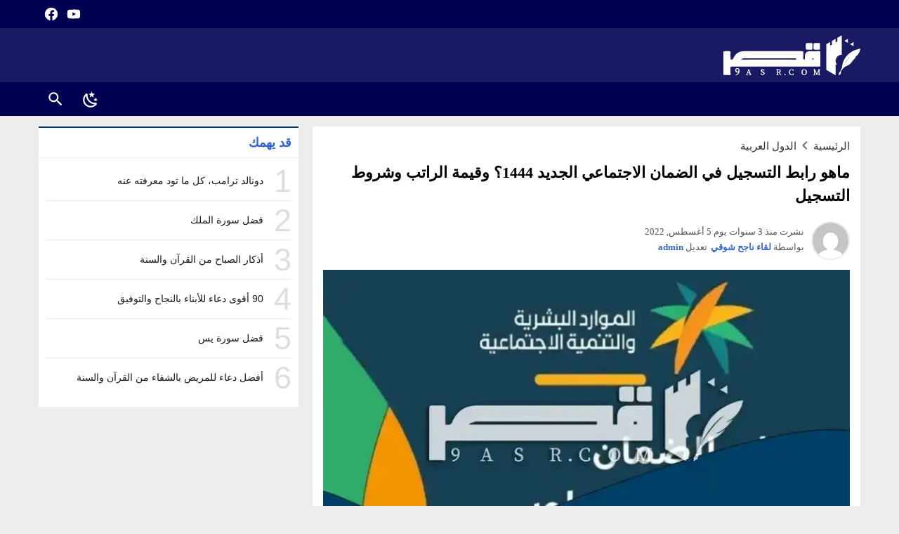

--- FILE ---
content_type: text/html; charset=UTF-8
request_url: https://9asr.com/%D8%B1%D8%A7%D8%A8%D8%B7-%D8%A7%D9%84%D8%AA%D8%B3%D8%AC%D9%8A%D9%84-%D9%81%D9%8A-%D8%A7%D9%84%D8%B6%D9%85%D8%A7%D9%86-%D8%A7%D9%84%D8%A7%D8%AC%D8%AA%D9%85%D8%A7%D8%B9%D9%8A-%D8%A7%D9%84%D8%AC%D8%AF/
body_size: 25993
content:
<!DOCTYPE html>
<html dir="rtl" lang="ar" prefix="og: https://ogp.me/ns#" class="w1170">
<head><meta charset="UTF-8"><script>if(navigator.userAgent.match(/MSIE|Internet Explorer/i)||navigator.userAgent.match(/Trident\/7\..*?rv:11/i)){var href=document.location.href;if(!href.match(/[?&]nowprocket/)){if(href.indexOf("?")==-1){if(href.indexOf("#")==-1){document.location.href=href+"?nowprocket=1"}else{document.location.href=href.replace("#","?nowprocket=1#")}}else{if(href.indexOf("#")==-1){document.location.href=href+"&nowprocket=1"}else{document.location.href=href.replace("#","&nowprocket=1#")}}}}</script><script>(()=>{class RocketLazyLoadScripts{constructor(){this.v="1.2.5.1",this.triggerEvents=["keydown","mousedown","mousemove","touchmove","touchstart","touchend","wheel"],this.userEventHandler=this.t.bind(this),this.touchStartHandler=this.i.bind(this),this.touchMoveHandler=this.o.bind(this),this.touchEndHandler=this.h.bind(this),this.clickHandler=this.u.bind(this),this.interceptedClicks=[],this.interceptedClickListeners=[],this.l(this),window.addEventListener("pageshow",(t=>{this.persisted=t.persisted,this.everythingLoaded&&this.m()})),document.addEventListener("DOMContentLoaded",(()=>{this.p()})),this.delayedScripts={normal:[],async:[],defer:[]},this.trash=[],this.allJQueries=[]}k(t){document.hidden?t.t():(this.triggerEvents.forEach((e=>window.addEventListener(e,t.userEventHandler,{passive:!0}))),window.addEventListener("touchstart",t.touchStartHandler,{passive:!0}),window.addEventListener("mousedown",t.touchStartHandler),document.addEventListener("visibilitychange",t.userEventHandler))}_(){this.triggerEvents.forEach((t=>window.removeEventListener(t,this.userEventHandler,{passive:!0}))),document.removeEventListener("visibilitychange",this.userEventHandler)}i(t){"HTML"!==t.target.tagName&&(window.addEventListener("touchend",this.touchEndHandler),window.addEventListener("mouseup",this.touchEndHandler),window.addEventListener("touchmove",this.touchMoveHandler,{passive:!0}),window.addEventListener("mousemove",this.touchMoveHandler),t.target.addEventListener("click",this.clickHandler),this.L(t.target,!0),this.M(t.target,"onclick","rocket-onclick"),this.C())}o(t){window.removeEventListener("touchend",this.touchEndHandler),window.removeEventListener("mouseup",this.touchEndHandler),window.removeEventListener("touchmove",this.touchMoveHandler,{passive:!0}),window.removeEventListener("mousemove",this.touchMoveHandler),t.target.removeEventListener("click",this.clickHandler),this.L(t.target,!1),this.M(t.target,"rocket-onclick","onclick"),this.O()}h(){window.removeEventListener("touchend",this.touchEndHandler),window.removeEventListener("mouseup",this.touchEndHandler),window.removeEventListener("touchmove",this.touchMoveHandler,{passive:!0}),window.removeEventListener("mousemove",this.touchMoveHandler)}u(t){t.target.removeEventListener("click",this.clickHandler),this.L(t.target,!1),this.M(t.target,"rocket-onclick","onclick"),this.interceptedClicks.push(t),t.preventDefault(),t.stopPropagation(),t.stopImmediatePropagation(),this.O()}D(){window.removeEventListener("touchstart",this.touchStartHandler,{passive:!0}),window.removeEventListener("mousedown",this.touchStartHandler),this.interceptedClicks.forEach((t=>{t.target.dispatchEvent(new MouseEvent("click",{view:t.view,bubbles:!0,cancelable:!0}))}))}l(t){EventTarget.prototype.addEventListenerBase=EventTarget.prototype.addEventListener,EventTarget.prototype.addEventListener=function(e,i,o){"click"!==e||t.windowLoaded||i===t.clickHandler||t.interceptedClickListeners.push({target:this,func:i,options:o}),(this||window).addEventListenerBase(e,i,o)}}L(t,e){this.interceptedClickListeners.forEach((i=>{i.target===t&&(e?t.removeEventListener("click",i.func,i.options):t.addEventListener("click",i.func,i.options))})),t.parentNode!==document.documentElement&&this.L(t.parentNode,e)}S(){return new Promise((t=>{this.T?this.O=t:t()}))}C(){this.T=!0}O(){this.T=!1}M(t,e,i){t.hasAttribute&&t.hasAttribute(e)&&(event.target.setAttribute(i,event.target.getAttribute(e)),event.target.removeAttribute(e))}t(){this._(this),"loading"===document.readyState?document.addEventListener("DOMContentLoaded",this.R.bind(this)):this.R()}p(){let t=[];document.querySelectorAll("script[type=rocketlazyloadscript][data-rocket-src]").forEach((e=>{let i=e.getAttribute("data-rocket-src");if(i&&0!==i.indexOf("data:")){0===i.indexOf("//")&&(i=location.protocol+i);try{const o=new URL(i).origin;o!==location.origin&&t.push({src:o,crossOrigin:e.crossOrigin||"module"===e.getAttribute("data-rocket-type")})}catch(t){}}})),t=[...new Map(t.map((t=>[JSON.stringify(t),t]))).values()],this.j(t,"preconnect")}async R(){this.lastBreath=Date.now(),this.P(this),this.F(this),this.q(),this.A(),this.I(),await this.U(this.delayedScripts.normal),await this.U(this.delayedScripts.defer),await this.U(this.delayedScripts.async);try{await this.W(),await this.H(this),await this.J()}catch(t){console.error(t)}window.dispatchEvent(new Event("rocket-allScriptsLoaded")),this.everythingLoaded=!0,this.S().then((()=>{this.D()})),this.N()}A(){document.querySelectorAll("script[type=rocketlazyloadscript]").forEach((t=>{t.hasAttribute("data-rocket-src")?t.hasAttribute("async")&&!1!==t.async?this.delayedScripts.async.push(t):t.hasAttribute("defer")&&!1!==t.defer||"module"===t.getAttribute("data-rocket-type")?this.delayedScripts.defer.push(t):this.delayedScripts.normal.push(t):this.delayedScripts.normal.push(t)}))}async B(t){if(await this.G(),!0!==t.noModule||!("noModule"in HTMLScriptElement.prototype))return new Promise((e=>{let i;function o(){(i||t).setAttribute("data-rocket-status","executed"),e()}try{if(navigator.userAgent.indexOf("Firefox/")>0||""===navigator.vendor)i=document.createElement("script"),[...t.attributes].forEach((t=>{let e=t.nodeName;"type"!==e&&("data-rocket-type"===e&&(e="type"),"data-rocket-src"===e&&(e="src"),i.setAttribute(e,t.nodeValue))})),t.text&&(i.text=t.text),i.hasAttribute("src")?(i.addEventListener("load",o),i.addEventListener("error",(function(){i.setAttribute("data-rocket-status","failed"),e()})),setTimeout((()=>{i.isConnected||e()}),1)):(i.text=t.text,o()),t.parentNode.replaceChild(i,t);else{const i=t.getAttribute("data-rocket-type"),n=t.getAttribute("data-rocket-src");i?(t.type=i,t.removeAttribute("data-rocket-type")):t.removeAttribute("type"),t.addEventListener("load",o),t.addEventListener("error",(function(){t.setAttribute("data-rocket-status","failed"),e()})),n?(t.removeAttribute("data-rocket-src"),t.src=n):t.src="data:text/javascript;base64,"+window.btoa(unescape(encodeURIComponent(t.text)))}}catch(i){t.setAttribute("data-rocket-status","failed"),e()}}));t.setAttribute("data-rocket-status","skipped")}async U(t){const e=t.shift();return e&&e.isConnected?(await this.B(e),this.U(t)):Promise.resolve()}I(){this.j([...this.delayedScripts.normal,...this.delayedScripts.defer,...this.delayedScripts.async],"preload")}j(t,e){var i=document.createDocumentFragment();t.forEach((t=>{const o=t.getAttribute&&t.getAttribute("data-rocket-src")||t.src;if(o){const n=document.createElement("link");n.href=o,n.rel=e,"preconnect"!==e&&(n.as="script"),t.getAttribute&&"module"===t.getAttribute("data-rocket-type")&&(n.crossOrigin=!0),t.crossOrigin&&(n.crossOrigin=t.crossOrigin),t.integrity&&(n.integrity=t.integrity),i.appendChild(n),this.trash.push(n)}})),document.head.appendChild(i)}P(t){let e={};function i(i,o){return e[o].eventsToRewrite.indexOf(i)>=0&&!t.everythingLoaded?"rocket-"+i:i}function o(t,o){!function(t){e[t]||(e[t]={originalFunctions:{add:t.addEventListener,remove:t.removeEventListener},eventsToRewrite:[]},t.addEventListener=function(){arguments[0]=i(arguments[0],t),e[t].originalFunctions.add.apply(t,arguments)},t.removeEventListener=function(){arguments[0]=i(arguments[0],t),e[t].originalFunctions.remove.apply(t,arguments)})}(t),e[t].eventsToRewrite.push(o)}function n(e,i){let o=e[i];e[i]=null,Object.defineProperty(e,i,{get:()=>o||function(){},set(n){t.everythingLoaded?o=n:e["rocket"+i]=o=n}})}o(document,"DOMContentLoaded"),o(window,"DOMContentLoaded"),o(window,"load"),o(window,"pageshow"),o(document,"readystatechange"),n(document,"onreadystatechange"),n(window,"onload"),n(window,"onpageshow")}F(t){let e;function i(e){return t.everythingLoaded?e:e.split(" ").map((t=>"load"===t||0===t.indexOf("load.")?"rocket-jquery-load":t)).join(" ")}function o(o){if(o&&o.fn&&!t.allJQueries.includes(o)){o.fn.ready=o.fn.init.prototype.ready=function(e){return t.domReadyFired?e.bind(document)(o):document.addEventListener("rocket-DOMContentLoaded",(()=>e.bind(document)(o))),o([])};const e=o.fn.on;o.fn.on=o.fn.init.prototype.on=function(){return this[0]===window&&("string"==typeof arguments[0]||arguments[0]instanceof String?arguments[0]=i(arguments[0]):"object"==typeof arguments[0]&&Object.keys(arguments[0]).forEach((t=>{const e=arguments[0][t];delete arguments[0][t],arguments[0][i(t)]=e}))),e.apply(this,arguments),this},t.allJQueries.push(o)}e=o}o(window.jQuery),Object.defineProperty(window,"jQuery",{get:()=>e,set(t){o(t)}})}async H(t){const e=document.querySelector("script[data-webpack]");e&&(await async function(){return new Promise((t=>{e.addEventListener("load",t),e.addEventListener("error",t)}))}(),await t.K(),await t.H(t))}async W(){this.domReadyFired=!0,await this.G(),document.dispatchEvent(new Event("rocket-readystatechange")),await this.G(),document.rocketonreadystatechange&&document.rocketonreadystatechange(),await this.G(),document.dispatchEvent(new Event("rocket-DOMContentLoaded")),await this.G(),window.dispatchEvent(new Event("rocket-DOMContentLoaded"))}async J(){await this.G(),document.dispatchEvent(new Event("rocket-readystatechange")),await this.G(),document.rocketonreadystatechange&&document.rocketonreadystatechange(),await this.G(),window.dispatchEvent(new Event("rocket-load")),await this.G(),window.rocketonload&&window.rocketonload(),await this.G(),this.allJQueries.forEach((t=>t(window).trigger("rocket-jquery-load"))),await this.G();const t=new Event("rocket-pageshow");t.persisted=this.persisted,window.dispatchEvent(t),await this.G(),window.rocketonpageshow&&window.rocketonpageshow({persisted:this.persisted}),this.windowLoaded=!0}m(){document.onreadystatechange&&document.onreadystatechange(),window.onload&&window.onload(),window.onpageshow&&window.onpageshow({persisted:this.persisted})}q(){const t=new Map;document.write=document.writeln=function(e){const i=document.currentScript;i||console.error("WPRocket unable to document.write this: "+e);const o=document.createRange(),n=i.parentElement;let s=t.get(i);void 0===s&&(s=i.nextSibling,t.set(i,s));const c=document.createDocumentFragment();o.setStart(c,0),c.appendChild(o.createContextualFragment(e)),n.insertBefore(c,s)}}async G(){Date.now()-this.lastBreath>45&&(await this.K(),this.lastBreath=Date.now())}async K(){return document.hidden?new Promise((t=>setTimeout(t))):new Promise((t=>requestAnimationFrame(t)))}N(){this.trash.forEach((t=>t.remove()))}static run(){const t=new RocketLazyLoadScripts;t.k(t)}}RocketLazyLoadScripts.run()})();</script>

<meta name="viewport" content="width=device-width,initial-scale=1,shrink-to-fit=no"> 
<meta name="Content-Type" content="text/html; charset=utf-8"> 
<meta http-equiv="X-UA-Compatible" content="IE=edge"> 
<link type="image/x-icon" href="https://9asr.com/wp-content/uploads/2024/08/iconv5.png" rel="shortcut icon"> 
<link rel='preconnect' href='https://www.google-analytics.com/' crossorigin='anonymous'>
<link rel='preconnect' href='https://www.googletagmanager.com/' crossorigin='anonymous'>

<!-- تحسين محرك البحث بواسطة رانك ماث - https://rankmath.com/ -->
<title>ماهو رابط التسجيل في الضمان الاجتماعي الجديد 1444؟ وقيمة الراتب وشروط التسجيل</title>
<meta name="description" content="بدأ العديد من المواطنين الدخول على رابط التسجيل في الضمان الاجتماعي الجديد 1444 للحصول على المساعدة المالية التي تقدمها الحكومة للمواطنين"/>
<meta name="robots" content="follow, index, max-snippet:-1, max-video-preview:-1, max-image-preview:large"/>
<link rel="canonical" href="https://9asr.com/%d8%b1%d8%a7%d8%a8%d8%b7-%d8%a7%d9%84%d8%aa%d8%b3%d8%ac%d9%8a%d9%84-%d9%81%d9%8a-%d8%a7%d9%84%d8%b6%d9%85%d8%a7%d9%86-%d8%a7%d9%84%d8%a7%d8%ac%d8%aa%d9%85%d8%a7%d8%b9%d9%8a-%d8%a7%d9%84%d8%ac%d8%af/">
<meta property="og:locale" content="ar_AR">
<meta property="og:type" content="article">
<meta property="og:title" content="ماهو رابط التسجيل في الضمان الاجتماعي الجديد 1444؟ وقيمة الراتب وشروط التسجيل">
<meta property="og:description" content="بدأ العديد من المواطنين الدخول على رابط التسجيل في الضمان الاجتماعي الجديد 1444 للحصول على المساعدة المالية التي تقدمها الحكومة للمواطنين">
<meta property="og:url" content="https://9asr.com/%d8%b1%d8%a7%d8%a8%d8%b7-%d8%a7%d9%84%d8%aa%d8%b3%d8%ac%d9%8a%d9%84-%d9%81%d9%8a-%d8%a7%d9%84%d8%b6%d9%85%d8%a7%d9%86-%d8%a7%d9%84%d8%a7%d8%ac%d8%aa%d9%85%d8%a7%d8%b9%d9%8a-%d8%a7%d9%84%d8%ac%d8%af/">
<meta property="og:site_name" content="قَصْرُ">
<meta property="article:publisher" content="https://www.facebook.com/9asrdotcom/">
<meta property="article:section" content="الدول العربية">
<meta property="og:updated_time" content="2024-08-15T13:59:51+01:00">
<meta property="og:image" content="https://9asr.com/wp-content/uploads/2022/08/الضمان-الاجتماعي-الجديد.webp">
<meta property="og:image:secure_url" content="https://9asr.com/wp-content/uploads/2022/08/الضمان-الاجتماعي-الجديد.webp">
<meta property="og:image:width" content="800">
<meta property="og:image:height" content="450">
<meta property="og:image:alt" content="رابط التسجيل في الضمان الاجتماعي الجديد">
<meta property="og:image:type" content="image/webp">
<meta property="article:published_time" content="2022-08-05T02:54:20+01:00">
<meta property="article:modified_time" content="2024-08-15T13:59:51+01:00">
<meta name="twitter:card" content="summary_large_image">
<meta name="twitter:title" content="ماهو رابط التسجيل في الضمان الاجتماعي الجديد 1444؟ وقيمة الراتب وشروط التسجيل">
<meta name="twitter:description" content="بدأ العديد من المواطنين الدخول على رابط التسجيل في الضمان الاجتماعي الجديد 1444 للحصول على المساعدة المالية التي تقدمها الحكومة للمواطنين">
<meta name="twitter:image" content="https://9asr.com/wp-content/uploads/2022/08/الضمان-الاجتماعي-الجديد.webp">
<meta name="twitter:label1" content="كُتب بواسطة">
<meta name="twitter:data1" content="لقاء ناجح شوقي">
<meta name="twitter:label2" content="مدة القراءة">
<meta name="twitter:data2" content="دقيقتين (2)">
<script type="application/ld+json" class="rank-math-schema">{"@context":"https://schema.org","@graph":[{"@type":["Person","Organization"],"@id":"https://9asr.com/#person","name":"\u0642\u064e\u0635\u0652\u0631\u064f","sameAs":["https://www.facebook.com/9asrdotcom/"],"logo":{"@type":"ImageObject","@id":"https://9asr.com/#logo","url":"https://9asr.com/wp-content/uploads/2024/07/9asrSC.png","contentUrl":"https://9asr.com/wp-content/uploads/2024/07/9asrSC.png","caption":"\u0642\u064e\u0635\u0652\u0631\u064f","inLanguage":"ar","width":"391","height":"117"},"image":{"@type":"ImageObject","@id":"https://9asr.com/#logo","url":"https://9asr.com/wp-content/uploads/2024/07/9asrSC.png","contentUrl":"https://9asr.com/wp-content/uploads/2024/07/9asrSC.png","caption":"\u0642\u064e\u0635\u0652\u0631\u064f","inLanguage":"ar","width":"391","height":"117"}},{"@type":"WebSite","@id":"https://9asr.com/#website","url":"https://9asr.com","name":"\u0642\u064e\u0635\u0652\u0631\u064f","alternateName":"\u0642\u064e\u0635\u0652\u0631\u064f","publisher":{"@id":"https://9asr.com/#person"},"inLanguage":"ar"},{"@type":"ImageObject","@id":"https://9asr.com/wp-content/uploads/2022/08/\u0627\u0644\u0636\u0645\u0627\u0646-\u0627\u0644\u0627\u062c\u062a\u0645\u0627\u0639\u064a-\u0627\u0644\u062c\u062f\u064a\u062f.webp","url":"https://9asr.com/wp-content/uploads/2022/08/\u0627\u0644\u0636\u0645\u0627\u0646-\u0627\u0644\u0627\u062c\u062a\u0645\u0627\u0639\u064a-\u0627\u0644\u062c\u062f\u064a\u062f.webp","width":"800","height":"450","inLanguage":"ar"},{"@type":"BreadcrumbList","@id":"https://9asr.com/%d8%b1%d8%a7%d8%a8%d8%b7-%d8%a7%d9%84%d8%aa%d8%b3%d8%ac%d9%8a%d9%84-%d9%81%d9%8a-%d8%a7%d9%84%d8%b6%d9%85%d8%a7%d9%86-%d8%a7%d9%84%d8%a7%d8%ac%d8%aa%d9%85%d8%a7%d8%b9%d9%8a-%d8%a7%d9%84%d8%ac%d8%af/#breadcrumb","itemListElement":[{"@type":"ListItem","position":"1","item":{"@id":"https://9asr.com","name":"\u0627\u0644\u0631\u0626\u064a\u0633\u064a\u0629"}},{"@type":"ListItem","position":"2","item":{"@id":"https://9asr.com/%d8%b1%d8%a7%d8%a8%d8%b7-%d8%a7%d9%84%d8%aa%d8%b3%d8%ac%d9%8a%d9%84-%d9%81%d9%8a-%d8%a7%d9%84%d8%b6%d9%85%d8%a7%d9%86-%d8%a7%d9%84%d8%a7%d8%ac%d8%aa%d9%85%d8%a7%d8%b9%d9%8a-%d8%a7%d9%84%d8%ac%d8%af/","name":"\u0645\u0627\u0647\u0648 \u0631\u0627\u0628\u0637 \u0627\u0644\u062a\u0633\u062c\u064a\u0644 \u0641\u064a \u0627\u0644\u0636\u0645\u0627\u0646 \u0627\u0644\u0627\u062c\u062a\u0645\u0627\u0639\u064a \u0627\u0644\u062c\u062f\u064a\u062f 1444\u061f \u0648\u0642\u064a\u0645\u0629 \u0627\u0644\u0631\u0627\u062a\u0628 \u0648\u0634\u0631\u0648\u0637 \u0627\u0644\u062a\u0633\u062c\u064a\u0644"}}]},{"@type":"WebPage","@id":"https://9asr.com/%d8%b1%d8%a7%d8%a8%d8%b7-%d8%a7%d9%84%d8%aa%d8%b3%d8%ac%d9%8a%d9%84-%d9%81%d9%8a-%d8%a7%d9%84%d8%b6%d9%85%d8%a7%d9%86-%d8%a7%d9%84%d8%a7%d8%ac%d8%aa%d9%85%d8%a7%d8%b9%d9%8a-%d8%a7%d9%84%d8%ac%d8%af/#webpage","url":"https://9asr.com/%d8%b1%d8%a7%d8%a8%d8%b7-%d8%a7%d9%84%d8%aa%d8%b3%d8%ac%d9%8a%d9%84-%d9%81%d9%8a-%d8%a7%d9%84%d8%b6%d9%85%d8%a7%d9%86-%d8%a7%d9%84%d8%a7%d8%ac%d8%aa%d9%85%d8%a7%d8%b9%d9%8a-%d8%a7%d9%84%d8%ac%d8%af/","name":"\u0645\u0627\u0647\u0648 \u0631\u0627\u0628\u0637 \u0627\u0644\u062a\u0633\u062c\u064a\u0644 \u0641\u064a \u0627\u0644\u0636\u0645\u0627\u0646 \u0627\u0644\u0627\u062c\u062a\u0645\u0627\u0639\u064a \u0627\u0644\u062c\u062f\u064a\u062f 1444\u061f \u0648\u0642\u064a\u0645\u0629 \u0627\u0644\u0631\u0627\u062a\u0628 \u0648\u0634\u0631\u0648\u0637 \u0627\u0644\u062a\u0633\u062c\u064a\u0644","datePublished":"2022-08-05T02:54:20+01:00","dateModified":"2024-08-15T13:59:51+01:00","isPartOf":{"@id":"https://9asr.com/#website"},"primaryImageOfPage":{"@id":"https://9asr.com/wp-content/uploads/2022/08/\u0627\u0644\u0636\u0645\u0627\u0646-\u0627\u0644\u0627\u062c\u062a\u0645\u0627\u0639\u064a-\u0627\u0644\u062c\u062f\u064a\u062f.webp"},"inLanguage":"ar","breadcrumb":{"@id":"https://9asr.com/%d8%b1%d8%a7%d8%a8%d8%b7-%d8%a7%d9%84%d8%aa%d8%b3%d8%ac%d9%8a%d9%84-%d9%81%d9%8a-%d8%a7%d9%84%d8%b6%d9%85%d8%a7%d9%86-%d8%a7%d9%84%d8%a7%d8%ac%d8%aa%d9%85%d8%a7%d8%b9%d9%8a-%d8%a7%d9%84%d8%ac%d8%af/#breadcrumb"}},{"@type":"Person","@id":"https://9asr.com/%d8%b1%d8%a7%d8%a8%d8%b7-%d8%a7%d9%84%d8%aa%d8%b3%d8%ac%d9%8a%d9%84-%d9%81%d9%8a-%d8%a7%d9%84%d8%b6%d9%85%d8%a7%d9%86-%d8%a7%d9%84%d8%a7%d8%ac%d8%aa%d9%85%d8%a7%d8%b9%d9%8a-%d8%a7%d9%84%d8%ac%d8%af/#author","name":"\u0644\u0642\u0627\u0621 \u0646\u0627\u062c\u062d \u0634\u0648\u0642\u064a","image":{"@type":"ImageObject","@id":"https://secure.gravatar.com/avatar/15a2addca0354a6c6156bb272fb5fb8191cf60eb17be3dd9be6232d6ea18bc9d?s=96&amp;d=mm&amp;r=g","url":"https://secure.gravatar.com/avatar/15a2addca0354a6c6156bb272fb5fb8191cf60eb17be3dd9be6232d6ea18bc9d?s=96&amp;d=mm&amp;r=g","caption":"\u0644\u0642\u0627\u0621 \u0646\u0627\u062c\u062d \u0634\u0648\u0642\u064a","inLanguage":"ar"}},{"@type":"Article","headline":"\u0645\u0627\u0647\u0648 \u0631\u0627\u0628\u0637 \u0627\u0644\u062a\u0633\u062c\u064a\u0644 \u0641\u064a \u0627\u0644\u0636\u0645\u0627\u0646 \u0627\u0644\u0627\u062c\u062a\u0645\u0627\u0639\u064a \u0627\u0644\u062c\u062f\u064a\u062f 1444\u061f \u0648\u0642\u064a\u0645\u0629 \u0627\u0644\u0631\u0627\u062a\u0628 \u0648\u0634\u0631\u0648\u0637 \u0627\u0644\u062a\u0633\u062c\u064a\u0644","keywords":"\u0631\u0627\u0628\u0637 \u0627\u0644\u062a\u0633\u062c\u064a\u0644 \u0641\u064a \u0627\u0644\u0636\u0645\u0627\u0646 \u0627\u0644\u0627\u062c\u062a\u0645\u0627\u0639\u064a \u0627\u0644\u062c\u062f\u064a\u062f","datePublished":"2022-08-05T02:54:20+01:00","dateModified":"2024-08-15T13:59:51+01:00","author":{"@id":"https://9asr.com/%d8%b1%d8%a7%d8%a8%d8%b7-%d8%a7%d9%84%d8%aa%d8%b3%d8%ac%d9%8a%d9%84-%d9%81%d9%8a-%d8%a7%d9%84%d8%b6%d9%85%d8%a7%d9%86-%d8%a7%d9%84%d8%a7%d8%ac%d8%aa%d9%85%d8%a7%d8%b9%d9%8a-%d8%a7%d9%84%d8%ac%d8%af/#author","name":"\u0644\u0642\u0627\u0621 \u0646\u0627\u062c\u062d \u0634\u0648\u0642\u064a"},"publisher":{"@id":"https://9asr.com/#person"},"description":"\u0628\u062f\u0623 \u0627\u0644\u0639\u062f\u064a\u062f \u0645\u0646 \u0627\u0644\u0645\u0648\u0627\u0637\u0646\u064a\u0646 \u0627\u0644\u062f\u062e\u0648\u0644 \u0639\u0644\u0649 \u0631\u0627\u0628\u0637 \u0627\u0644\u062a\u0633\u062c\u064a\u0644 \u0641\u064a \u0627\u0644\u0636\u0645\u0627\u0646 \u0627\u0644\u0627\u062c\u062a\u0645\u0627\u0639\u064a \u0627\u0644\u062c\u062f\u064a\u062f 1444 \u0644\u0644\u062d\u0635\u0648\u0644 \u0639\u0644\u0649 \u0627\u0644\u0645\u0633\u0627\u0639\u062f\u0629 \u0627\u0644\u0645\u0627\u0644\u064a\u0629 \u0627\u0644\u062a\u064a \u062a\u0642\u062f\u0645\u0647\u0627 \u0627\u0644\u062d\u0643\u0648\u0645\u0629 \u0644\u0644\u0645\u0648\u0627\u0637\u0646\u064a\u0646","name":"\u0645\u0627\u0647\u0648 \u0631\u0627\u0628\u0637 \u0627\u0644\u062a\u0633\u062c\u064a\u0644 \u0641\u064a \u0627\u0644\u0636\u0645\u0627\u0646 \u0627\u0644\u0627\u062c\u062a\u0645\u0627\u0639\u064a \u0627\u0644\u062c\u062f\u064a\u062f 1444\u061f \u0648\u0642\u064a\u0645\u0629 \u0627\u0644\u0631\u0627\u062a\u0628 \u0648\u0634\u0631\u0648\u0637 \u0627\u0644\u062a\u0633\u062c\u064a\u0644","@id":"https://9asr.com/%d8%b1%d8%a7%d8%a8%d8%b7-%d8%a7%d9%84%d8%aa%d8%b3%d8%ac%d9%8a%d9%84-%d9%81%d9%8a-%d8%a7%d9%84%d8%b6%d9%85%d8%a7%d9%86-%d8%a7%d9%84%d8%a7%d8%ac%d8%aa%d9%85%d8%a7%d8%b9%d9%8a-%d8%a7%d9%84%d8%ac%d8%af/#richSnippet","isPartOf":{"@id":"https://9asr.com/%d8%b1%d8%a7%d8%a8%d8%b7-%d8%a7%d9%84%d8%aa%d8%b3%d8%ac%d9%8a%d9%84-%d9%81%d9%8a-%d8%a7%d9%84%d8%b6%d9%85%d8%a7%d9%86-%d8%a7%d9%84%d8%a7%d8%ac%d8%aa%d9%85%d8%a7%d8%b9%d9%8a-%d8%a7%d9%84%d8%ac%d8%af/#webpage"},"image":{"@id":"https://9asr.com/wp-content/uploads/2022/08/\u0627\u0644\u0636\u0645\u0627\u0646-\u0627\u0644\u0627\u062c\u062a\u0645\u0627\u0639\u064a-\u0627\u0644\u062c\u062f\u064a\u062f.webp"},"inLanguage":"ar","mainEntityOfPage":{"@id":"https://9asr.com/%d8%b1%d8%a7%d8%a8%d8%b7-%d8%a7%d9%84%d8%aa%d8%b3%d8%ac%d9%8a%d9%84-%d9%81%d9%8a-%d8%a7%d9%84%d8%b6%d9%85%d8%a7%d9%86-%d8%a7%d9%84%d8%a7%d8%ac%d8%aa%d9%85%d8%a7%d8%b9%d9%8a-%d8%a7%d9%84%d8%ac%d8%af/#webpage"}}]}</script>
<!-- /إضافة تحسين محركات البحث لووردبريس Rank Math -->

<link rel="alternate" type="application/rss+xml" title="قَصْرُ &laquo; الخلاصة" href="https://9asr.com/feed/">
<link data-minify="1" rel='stylesheet' id='style-css' href='https://9asr.com/wp-content/cache/min/1/wp-content/themes/lightmag/style.css?ver=1761762796' media='all'>
<link data-minify="1" rel='stylesheet' id='header-css' href='https://9asr.com/wp-content/cache/min/1/wp-content/themes/lightmag/assets/css/elements/header/default.css?ver=1761762796' media='all'>
<link data-minify="1" rel='stylesheet' id='menu-top-css' href='https://9asr.com/wp-content/cache/min/1/wp-content/themes/lightmag/assets/css/elements/header/menu/top-nojs.css?ver=1761762796' media='all'>
<link data-minify="1" rel='stylesheet' id='menu-css' href='https://9asr.com/wp-content/cache/min/1/wp-content/themes/lightmag/assets/css/elements/header/menu/mega-nojs.css?ver=1761762796' media='all'>
<link data-minify="1" rel='stylesheet' id='content-css' href='https://9asr.com/wp-content/cache/min/1/wp-content/themes/lightmag/assets/css/elements/content.css?ver=1761762796' media='all'>
<link data-minify="1" rel='stylesheet' id='widgets-mw-css' href='https://9asr.com/wp-content/cache/min/1/wp-content/themes/lightmag/assets/css/elements/widgets-mw.css?ver=1761762796' media='all'>
<link data-minify="1" rel='stylesheet' id='widgets-wp-css' href='https://9asr.com/wp-content/cache/min/1/wp-content/themes/lightmag/assets/css/elements/widgets-wp.css?ver=1761762796' media='all'>
<link data-minify="1" rel='stylesheet' id='footer-css' href='https://9asr.com/wp-content/cache/min/1/wp-content/themes/lightmag/assets/css/elements/footer.css?ver=1761762796' media='all'>
<link data-minify="1" rel='stylesheet' id='typo-css' href='https://9asr.com/wp-content/cache/min/1/wp-content/themes/lightmag/assets/css/fonts/rtl/google.css?ver=1761762796' media='all'>
<script type="rocketlazyloadscript" data-rocket-src="https://9asr.com/wp-content/themes/lightmag/assets/js/jquery.min.js" id="jquery-js" defer></script>
<link rel='shortlink' href='https://9asr.com/?p=2981'>
<meta name="generator" content="Site Kit by Google 1.168.0">		<script type="rocketlazyloadscript" data-wpmeteor-nooptimize="true" data-cfasync="false">
		var mod_darken = '';
		function darkMode() {
			if (mod_darken == 1) {
				localStorage.setItem('mode', (localStorage.getItem('mode') || 'dark') === 'dark' ? 'light' : 'dark');
				localStorage.getItem('mode') === 'dark' ? document.querySelector('body').classList.add('dark') : document.querySelector('body').classList.remove('dark')
			} else {
				localStorage.setItem('mode', (localStorage.getItem('mode') || 'light') === 'light' ? 'dark' : 'light');
				localStorage.getItem('mode') === 'light' ? document.querySelector('body').classList.remove('dark') : document.querySelector('body').classList.add('dark')
			}
		}
		document.addEventListener("DOMContentLoaded", function(event) {
			if (mod_darken == 1) {
				((localStorage.getItem('mode') || 'dark') === 'dark') ? document.querySelector('body').classList.add('dark'): document.querySelector('body').classList.remove('dark');
			} else {
				((localStorage.getItem('mode') || 'light') === 'light') ? document.querySelector('body').classList.remove('dark'): document.querySelector('body').classList.add('dark');
			}
		});
		</script>
		<style>
			.skin8-background{background-color:#000053}
			.skin8-border{border-bottom:2px solid #004068}
			.skin8-border-top{border-top:2px solid #004068}
			.skin8-color{color:#3366cc}
			.skin8-color svg{fill:#3366cc}
			.skin8-color a{color:#3366cc!important;}
			.skin8-hover a:hover{color:#3366cc!important}.dark .skin8-color{color:#3366cc!important}
				.dark .skin8-color svg{fill:#3366cc!important}
				.dark .skin8-color a{color:#3366cc!important}
				.dark .skin8-hover a:hover{color:#3366cc!important}</style><style>
			a{color:#161B1E}
			a:hover{color:#3366cc}
			.dark a{color:#fff}
			.dark a:hover{color:#3366cc}
			/*
			 * Blog
			*/
			.recent .ps1 .category a,
			.recent .ps2 .category a,
			.recent .ps3 .category a,
			.recent .ps5 .category a,
			.recent .ps6 .category a,
			.recent .ps1 .category a:hover,
			.recent .ps2 .category a:hover,
			.recent .ps3 .category a:hover,
			.recent .ps5 .category a:hover,
			.recent .ps6 .category a:hover{
				color:#3366cc;
			}
			.dark .recent .ps1 .category a,
			.dark .recent .ps2 .category a,
			.dark .recent .ps3 .category a,
			.dark .recent .ps5 .category a,
			.dark .recent .ps6 .category a,
			.dark .recent .ps1 .category a:hover,
			.dark .recent .ps2 .category a:hover,
			.dark .recent .ps3 .category a:hover,
			.dark .recent .ps5 .category a:hover,
			.dark .recent .ps6 .category a:hover {
				color:#3366cc
			}
			/*
			 * Content Element
			*/
			.el-content a:not(.btn):not(.wp-block-file__button),
			.el-content a:hover:not(.btn):not(.wp-block-file__button),
			.tags a,
			.post-source a,
			.post-source,
			.post-source span,
			.comment-meta h3.comment-author a,
			.comment-subscription-form .subscribe-label{color:#3366cc}
			.dark .el-content a:not(.btn):not(.wp-block-file__button),
			.dark .el-content a:hover:not(.btn):not(.wp-block-file__button),
			.dark .tags a,
			.dark .post-source a,
			.dark .post-source,
			.dark .post-source span,
			.dark .comment-meta h3.comment-author a,
			.dark .comment-subscription-form .subscribe-label{color:#3366cc}.dark .wiki-cat-s1 ul li a:hover{color:#3366cc!important}.search-form input.search-submit{
					background-color:#112046;
					color:#fff
				}.tagcloud a:hover {
					background-color:#112046;
					border:1px solid #112046;
					color:#fff
				}.header-bg-regular .menu-top li.current_page_item{color:#161B1E}
				.header-bg-regular .menu-top li:hover,
				.header-bg-regular .menu-top li a:focus,
				.header-bg-regular .menu-top li a:hover,
				.header-bg-regular .menu-top li a:active{color:#161B1E}
				.header-bg-regular .menu-top li li a,.menu-top li li li a{color:#161B1E}
				.header-bg-regular .menu-top li li li:hover,
				.header-bg-regular .menu-top li li li a:focus,
				.header-bg-regular .menu-top li li li a:hover,
				.header-bg-regular .menu-top li li li a:active,
				.header-bg-regular .menu-top li li:hover,
				.header-bg-regular .menu-top li li a:focus,
				.header-bg-regular .menu-top li li a:hover,
				.header-bg-regular .menu-top li li a:active{background-color:#f8f8f8!important;color:#161B1E}
				.header-bg-regular .menu-top li.sfHover.menu-item-has-children a,
				.header-bg-regular .menu-top li.sfHover.menu-item-has-children,
				.header-bg-regular .menu-top li li,
				.header-bg-regular .menu-top li li li{background-color:#fff;color:#161B1E}
				.dark.header-bg-regular .menu-top li:hover,
				.dark.header-bg-regular .menu-top li a:focus,
				.dark.header-bg-regular .menu-top li a:hover,
				.dark.header-bg-regular .menu-top li a:active{color:#fff}
				.dark.header-bg-regular .menu-top li li a,.menu-top li li li a{color:#fff}
				.dark.header-bg-regular .menu-top li li li:hover,
				.dark.header-bg-regular .menu-top li li li a:focus,
				.dark.header-bg-regular .menu-top li li li a:hover,
				.dark.header-bg-regular .menu-top li li li a:active,
				.dark.header-bg-regular .menu-top li li:hover,
				.dark.header-bg-regular .menu-top li li a:focus,
				.dark.header-bg-regular .menu-top li li a:hover,
				.dark.header-bg-regular .menu-top li li a:active{background-color:#1d2327!important;color:#fff}
				.dark.header-bg-regular .menu-top li.sfHover.menu-item-has-children a,
				.dark.header-bg-regular .menu-top li.sfHover.menu-item-has-children,
				.dark.header-bg-regular .menu-top li li,
				.dark.header-bg-regular .menu-top li li li{background-color:#161B1E;color:#fff}
				.header-bg-colored .menu-top a {color:#fff}
				.header-bg-colored .menu-top li li,
				.header-bg-colored .menu-top li li li,
				.header-bg-colored .menu-top li:hover,
				.header-bg-colored .menu-top li.sfHover,
				.header-bg-colored .menu-top a:focus,
				.header-bg-colored .menu-top a:hover,
				.header-bg-colored .menu-top a:active {background:#2c2c54}
				.header-bg-colored .menu-top li li:hover,
				.header-bg-colored .menu-top li li.sfHover,
				.header-bg-colored .menu-top li li a:focus,
				.header-bg-colored .menu-top li li a:hover,
				.header-bg-colored .menu-top li a:active {background:#000053}.mega-category{background-color:#000053}
						.dark .mega-category a,
						.mega-category a{color:#fff}
						.mega-category li.current_page_item,
						.mega-category li.current-menu-item,
						.mega-category li.current-post-ancestor,
						.mega-category li li,
						.mega-category li li li,
						.mega-category li:hover,
						.mega-category li.sfHover,
						.mega-category a:focus,
						.mega-category a:hover,
						.mega-category a:active{background:#2c2c54;color:#fff;}
						.mega-category li li:hover,
						.mega-category li li.sfHover,
						.mega-category li li a:focus,
						.mega-category li li a:hover,
						.mega-category li a:active{background:#000053}
						.sf-mega .mega-posts li.medium .title a{color:#000}
						.sf-mega .mega-posts li.medium .title a:hover {color:#3366cc}
						.dark .sf-mega .mega-posts li.medium .title a{color:#fff}
						.dark .sf-mega .mega-posts li.medium .title a:hover{color:#3366cc}</style><link rel="icon" href="https://9asr.com/wp-content/uploads/2024/03/ICON9ASRV3.webp" sizes="32x32">
<link rel="icon" href="https://9asr.com/wp-content/uploads/2024/03/ICON9ASRV3.webp" sizes="192x192">
<link rel="apple-touch-icon" href="https://9asr.com/wp-content/uploads/2024/03/ICON9ASRV3.webp">
<meta name="msapplication-TileImage" content="https://9asr.com/wp-content/uploads/2024/03/ICON9ASRV3.webp">
		<style id="wp-custom-css">
			.nav-logo {
max-width: 200px;
}
.footer-custom {
    text-align: center;
    padding: 10px;
    background-color: #f1f1f1; /* Example background color */
    border-top: 1px solid #ccc; /* Example border */
}

.footer-custom p {
    margin: 0;
    font-size: 14px;
}

.footer-custom a {
    color: #0073aa; /* Example link color */
    text-decoration: none;
}

.footer-custom a:hover {
    text-decoration: underline;
}
		</style>
		<style>body{background-color:#ededed;}
		body.dark {background-color:#191f22;color:#fff}</style><style>.logo-margin{margin-top:10px;margin-bottom:10px}</style>	<style>
					.mega-category li.menu-item-home a,
		.mega-category li.menu-item-home a:hover,
		.mega-category li.menu-item-home a:focus,
		.mega-category li.menu-item-home a:active{background-image:url("data:image/svg+xml,%3Csvg fill='%23ffffff' xmlns='http://www.w3.org/2000/svg' viewBox='0 0 26 26' width='24px' height='24px'%3E%3Cpath d='M 20 2.03125 C 19.449219 2.03125 19 2.480469 19 3.03125 L 19 7.8125 L 13.71875 2.53125 C 13.328125 2.140625 12.671875 2.140625 12.28125 2.53125 L 0.5625 14.28125 C 0.171875 14.671875 0.171875 15.296875 0.5625 15.6875 C 0.953125 16.078125 1.578125 16.078125 1.96875 15.6875 L 13 4.65625 L 24.0625 15.71875 C 24.257813 15.914063 24.523438 16.03125 24.78125 16.03125 C 25.039063 16.03125 25.273438 15.914063 25.46875 15.71875 C 25.859375 15.328125 25.859375 14.703125 25.46875 14.3125 L 22 10.84375 L 22 3.03125 C 22 2.480469 21.550781 2.03125 21 2.03125 Z M 13 6.5 L 2 17.5 L 2 23 C 2 24.65625 3.34375 26 5 26 L 21 26 C 22.65625 26 24 24.65625 24 23 L 24 17.5 Z M 11 16 L 15 16 C 15.550781 16 16 16.449219 16 17 L 16 23 C 16 23.550781 15.550781 24 15 24 L 11 24 C 10.449219 24 10 23.550781 10 23 L 10 17 C 10 16.449219 10.449219 16 11 16 Z'/%3E%3C/svg%3E");}
				
		#header .menu{background-color:#000053;}
		
		.mega-category2,
	.menu-category2{border-top:1px solid #e9edf0;border-bottom:1px solid #e9edf0}
	.dark .mega-category2,
	.dark .menu-category2{border-color:#272F34}
		
		</style>
		<style>
				.content-width,
		.content-width-full{background-color:#fff;padding:15px}
		.dark .content-width,
		.dark .content-width-full{background-color:#161B1E}
				@media only screen and (max-width:986px){
			body{background:#fff!important}
			body.dark{background-color:#161B1E!important;color:#fff}
			.content-width,
			.content-width-full{padding:0 10px}
		}
					</style>
		<style>
	.dark .form-control{background-color:#161B1E;border:2px solid #384046;color:#fff}
	.dark .form-control::placeholder{color:#ccc}
	.dark hr {border-top:1px solid #2c3332}
	.dark .scrolltop{background-color:#f5f8f9!important}
	.dark .scrolltop svg{fill:#384046 !important}
	.widget-wrapper ul.tab_nav {background-color:#eee}
			.el-content a:hover{text-decoration:underline}
			.btn-color,
	.wpcf7-submit{
		color:#fff!important;
		border-color:#000053!important;
		background-color:#000053!important
	}
	.btn-color:hover,
	.btn-color:focus,
	.btn-color.focus,
	.btn-color:active,
	.btn-color.active,
	.wpcf7-submit:hover,
	.wpcf7-submit:focus,
	.wpcf7-submit.focus,
	.wpcf7-submit:active,
	.wpcf7-submit.active{
		color:#fff!important;
		border-color:#000053!important;
		background-color:#000053!important;
	}
			.footer-light{background-color:#f8f9fa}
		.footer-dark{background-color:#272F34}
		.dark .footer-light{background-color:#272F34;color:#fff}
				@keyframes slide-out {
			0% { transform: translateX(0%); }
			100% { transform: translateX(100%); }
		}
		@-webkit-keyframes slide-out {
			0% { -webkit-transform: translateX(0%); }
			100% { -webkit-transform: translateX(100%); }
		}
			</style>
			<style>
		.wiki-head-search button,
		.form-search-wraper button{background-color:#000053}
		</style>
				<style>
		.content-smw {overflow:hidden;position:relative;z-index:0;width:100%;height:100px}
		.content-smw .blurr{font-size:16px;text-align:center;position:absolute;top:0;left:0;width:100%;height:100%;filter: blur(3px);-webkit-filter:blur(3px)}
		.content-smw .blurr::before{content:attr(data-text);display:inline}
		.content-smw .blurr::after{content:attr(data-text);display:inline}
		.content-smw .button-wrap{width:100%;text-align:center;right:auto;position:absolute;top:50%;-ms-transform:translateY(-50%);transform:translateY(-50%);left:auto;cursor:pointer}
		.content-smw .button-wrap .button-text{max-width:250px;display: block;text-align: center;text-transform: capitalize;margin:auto}
		</style>
				<style>
		.content-smw {overflow:hidden;position:relative;z-index:0;width:100%;height:100px}
		.content-smw .blurr{font-size:16px;text-align:center;position:absolute;top:0;left:0;width:100%;height:100%;filter: blur(3px);-webkit-filter:blur(3px)}
		.content-smw .blurr::before{content:attr(data-text);display:inline}
		.content-smw .blurr::after{content:attr(data-text);display:inline}
		.content-smw .button-wrap{width:100%;text-align:center;right:auto;position:absolute;top:50%;-ms-transform:translateY(-50%);transform:translateY(-50%);left:auto;cursor:pointer}
		.content-smw .button-wrap .button-text{max-width:250px;display: block;text-align: center;text-transform: capitalize;margin:auto}
		</style>
			<style>
	.mejs-controls{direction:ltr}
	.wp-playlist-light{width:100%;display:inline-block}
	.mejs-container .mejs-controls .mejs-horizontal-volume-slider .mejs-horizontal-volume-current,
	.mejs-container .mejs-controls .mejs-time-rail .mejs-time-current {background:#000053}
	.mejs-container .mejs-controls .mejs-time-rail .mejs-time-loaded {background-color:rgba(0,0,83,0.075)}
	.wp-playlist-light .wp-playlist-playing {border-bottom-color:#000053}
	.mejs-container .mejs-button > button{background-image:url("data:image/svg+xml,%3Csvg xmlns='http://www.w3.org/2000/svg' width='400' height='120' viewBox='0 0 400 120'%3E%3Cstyle%3E.st0%7Bfill:%23888888;width:16px;height:16px%7D .st1%7Bfill:none;stroke:%23888888;stroke-width:1.5;stroke-linecap:round;%7D .st2%7Bfill:none;stroke:%23888888;stroke-width:2;stroke-linecap:round;%7D .st3%7Bfill:none;stroke:%23888888;%7D .st4%7Bfill:%23231F20;%7D .st5%7Bopacity:0.75;fill:none;stroke:%23888888;stroke-width:5;enable-background:new;%7D .st6%7Bfill:none;stroke:%23888888;stroke-width:5;%7D .st7%7Bopacity:0.4;fill:%23888888;enable-background:new;%7D .st8%7Bopacity:0.6;fill:%23888888;enable-background:new;%7D .st9%7Bopacity:0.8;fill:%23888888;enable-background:new;%7D .st10%7Bopacity:0.9;fill:%23888888;enable-background:new;%7D .st11%7Bopacity:0.3;fill:%23888888;enable-background:new;%7D .st12%7Bopacity:0.5;fill:%23888888;enable-background:new;%7D .st13%7Bopacity:0.7;fill:%23888888;enable-background:new;%7D%3C/style%3E%3Cpath class='st0' d='M16.5 8.5c.3.1.4.5.2.8-.1.1-.1.2-.2.2l-11.4 7c-.5.3-.8.1-.8-.5V2c0-.5.4-.8.8-.5l11.4 7z'/%3E%3Cpath class='st0' d='M24 1h2.2c.6 0 1 .4 1 1v14c0 .6-.4 1-1 1H24c-.6 0-1-.4-1-1V2c0-.5.4-1 1-1zm9.8 0H36c.6 0 1 .4 1 1v14c0 .6-.4 1-1 1h-2.2c-.6 0-1-.4-1-1V2c0-.5.4-1 1-1z'/%3E%3Cpath class='st0' d='M81 1.4c0-.6.4-1 1-1h5.4c.6 0 .7.3.3.7l-6 6c-.4.4-.7.3-.7-.3V1.4zm0 15.8c0 .6.4 1 1 1h5.4c.6 0 .7-.3.3-.7l-6-6c-.4-.4-.7-.3-.7.3v5.4zM98.8 1.4c0-.6-.4-1-1-1h-5.4c-.6 0-.7.3-.3.7l6 6c.4.4.7.3.7-.3V1.4zm0 15.8c0 .6-.4 1-1 1h-5.4c-.6 0-.7-.3-.3-.7l6-6c.4-.4.7-.3.7.3v5.4z'/%3E%3Cpath class='st0' d='M112.7 5c0 .6.4 1 1 1h4.1c.6 0 .7-.3.3-.7L113.4.6c-.4-.4-.7-.3-.7.3V5zm-7.1 1c.6 0 1-.4 1-1V.9c0-.6-.3-.7-.7-.3l-4.7 4.7c-.4.4-.3.7.3.7h4.1zm1 7.1c0-.6-.4-1-1-1h-4.1c-.6 0-.7.3-.3.7l4.7 4.7c.4.4.7.3.7-.3v-4.1zm7.1-1c-.6 0-1 .4-1 1v4.1c0 .5.3.7.7.3l4.7-4.7c.4-.4.3-.7-.3-.7h-4.1z'/%3E%3Cpath class='st0' d='M67 5.8c-.5.4-1.2.6-1.8.6H62c-.6 0-1 .4-1 1v5.7c0 .6.4 1 1 1h4.2c.3.2.5.4.8.6l3.5 2.6c.4.3.8.1.8-.4V3.5c0-.5-.4-.7-.8-.4L67 5.8z'/%3E%3Cpath class='st1' d='M73.9 2.5s3.9-.8 3.9 7.7-3.9 7.8-3.9 7.8'/%3E%3Cpath class='st1' d='M72.6 6.4s2.6-.4 2.6 3.8-2.6 3.9-2.6 3.9'/%3E%3Cpath class='st0' d='M47 5.8c-.5.4-1.2.6-1.8.6H42c-.6 0-1 .4-1 1v5.7c0 .6.4 1 1 1h4.2c.3.2.5.4.8.6l3.5 2.6c.4.3.8.1.8-.4V3.5c0-.5-.4-.7-.8-.4L47 5.8z'/%3E%3Cpath class='st2' d='M52.8 7l5.4 5.4m-5.4 0L58.2 7'/%3E%3Cpath class='st3' d='M128.7 8.6c-6.2-4.2-6.5 7.8 0 3.9m6.5-3.9c-6.2-4.2-6.5 7.8 0 3.9'/%3E%3Cpath class='st0' d='M122.2 3.4h15.7v13.1h-15.7V3.4zM120.8 2v15.7h18.3V2h-18.3z'/%3E%3Cpath class='st0' d='M143.2 3h14c1.1 0 2 .9 2 2v10c0 1.1-.9 2-2 2h-14c-1.1 0-2-.9-2-2V5c0-1.1.9-2 2-2z'/%3E%3Cpath class='st4' d='M146.4 13.8c-.8 0-1.6-.4-2.1-1-1.1-1.4-1-3.4.1-4.8.5-.6 2-1.7 4.6.2l-.6.8c-1.4-1-2.6-1.1-3.3-.3-.8 1-.8 2.4-.1 3.5.7.9 1.9.8 3.4-.1l.5.9c-.7.5-1.6.7-2.5.8zm7.5 0c-.8 0-1.6-.4-2.1-1-1.1-1.4-1-3.4.1-4.8.5-.6 2-1.7 4.6.2l-.5.8c-1.4-1-2.6-1.1-3.3-.3-.8 1-.8 2.4-.1 3.5.7.9 1.9.8 3.4-.1l.5.9c-.8.5-1.7.7-2.6.8z'/%3E%3Cpath class='st0' d='M60.3 77c.6.2.8.8.6 1.4-.1.3-.3.5-.6.6L30 96.5c-1 .6-1.7.1-1.7-1v-35c0-1.1.8-1.5 1.7-1L60.3 77z'/%3E%3Cpath class='st5' d='M2.5 79c0-20.7 16.8-37.5 37.5-37.5S77.5 58.3 77.5 79 60.7 116.5 40 116.5 2.5 99.7 2.5 79z'/%3E%3Cpath class='st0' d='M140.3 77c.6.2.8.8.6 1.4-.1.3-.3.5-.6.6L110 96.5c-1 .6-1.7.1-1.7-1v-35c0-1.1.8-1.5 1.7-1L140.3 77z'/%3E%3Cpath class='st6' d='M82.5 79c0-20.7 16.8-37.5 37.5-37.5s37.5 16.8 37.5 37.5-16.8 37.5-37.5 37.5S82.5 99.7 82.5 79z'/%3E%3Ccircle class='st0' cx='201.9' cy='47.1' r='8.1'/%3E%3Ccircle class='st7' cx='233.9' cy='79' r='5'/%3E%3Ccircle class='st8' cx='201.9' cy='110.9' r='6'/%3E%3Ccircle class='st9' cx='170.1' cy='79' r='7'/%3E%3Ccircle class='st10' cx='178.2' cy='56.3' r='7.5'/%3E%3Ccircle class='st11' cx='226.3' cy='56.1' r='4.5'/%3E%3Ccircle class='st12' cx='225.8' cy='102.8' r='5.5'/%3E%3Ccircle class='st13' cx='178.2' cy='102.8' r='6.5'/%3E%3Cpath class='st0' d='M178 9.4c0 .4-.4.7-.9.7-.1 0-.2 0-.2-.1L172 8.2c-.5-.2-.6-.6-.1-.8l6.2-3.6c.5-.3.8-.1.7.5l-.8 5.1z'/%3E%3Cpath class='st0' d='M169.4 15.9c-1 0-2-.2-2.9-.7-2-1-3.2-3-3.2-5.2.1-3.4 2.9-6 6.3-6 2.5.1 4.8 1.7 5.6 4.1l.1-.1 2.1 1.1c-.6-4.4-4.7-7.5-9.1-6.9-3.9.6-6.9 3.9-7 7.9 0 2.9 1.7 5.6 4.3 7 1.2.6 2.5.9 3.8 1 2.6 0 5-1.2 6.6-3.3l-1.8-.9c-1.2 1.2-3 2-4.8 2z'/%3E%3Cpath class='st0' d='M183.4 3.2c.8 0 1.5.7 1.5 1.5s-.7 1.5-1.5 1.5-1.5-.7-1.5-1.5c0-.9.7-1.5 1.5-1.5zm5.1 0h8.5c.9 0 1.5.7 1.5 1.5s-.7 1.5-1.5 1.5h-8.5c-.9 0-1.5-.7-1.5-1.5-.1-.9.6-1.5 1.5-1.5zm-5.1 5c.8 0 1.5.7 1.5 1.5s-.7 1.5-1.5 1.5-1.5-.7-1.5-1.5c0-.9.7-1.5 1.5-1.5zm5.1 0h8.5c.9 0 1.5.7 1.5 1.5s-.7 1.5-1.5 1.5h-8.5c-.9 0-1.5-.7-1.5-1.5-.1-.9.6-1.5 1.5-1.5zm-5.1 5c.8 0 1.5.7 1.5 1.5s-.7 1.5-1.5 1.5-1.5-.7-1.5-1.5c0-.9.7-1.5 1.5-1.5zm5.1 0h8.5c.9 0 1.5.7 1.5 1.5s-.7 1.5-1.5 1.5h-8.5c-.9 0-1.5-.7-1.5-1.5-.1-.9.6-1.5 1.5-1.5z'/%3E%3C/svg%3E");}
	</style>
	<style></style>			<style>
			@media only screen and (max-width:559px){
				.share{padding:3px 0 10px}
				.share-left{display:block;float:left;text-align:center;width:100%!important}
				.rtl .share-left{float:right}
				.share-right{display:block}
				.share-post .print{display:none!important}	
			}
			</style>
			<style>.post-page-numbers a{margin:0 5px}			.pagination-links a:nth-child(1n){text-align:left}
			.pagination-links a:nth-child(2n){text-align:right}
			.rtl .pagination-links a:nth-child(1n){text-align:right}
			.rtl .pagination-links a:nth-child(2n){text-align:left}
				.post-load a,
	.infinitereadmore{background-color:#000053;}
	.post-load a:hover,
	.infinitereadmore:hover{background-color:rgba(0,0,83,0.9);}
	.pagination span.current,
	.page-numbers li span.current{border:2px solid rgba(0,64,104,0.8) !important;color:#3366cc !important}
	.pagination a:hover{border:2px solid #004068 !important;color:#3366cc !important}
	.dark .page-numbers li span.current,
	.dark .pagination span.current{border-color:#eee!important;color:#eee!important}
	.dark .pagination a:hover{border-color:#eee!important;color:#eee!important}
	</style>	<style>
				.widget-head-style1,
		.widget-head-style2{margin:0 10px}
		.widget-head-style4{border-bottom:1px solid #ebedef}
		.dark .widget-head-style4{border-color:#2A3238}
		.widget-head-style4 .w-heading{text-indent:10px}
		.widget-body,
		.widget-content{padding:10px}
			</style>
		<style>
				
				
		.header-bg-colored .topnav-wrap{background-color:#000053}
		.header-bg-colored .brand-wrap{background-color:#191964}
		
			</style>
			<!-- Global site tag (gtag.js) - Google Analytics -->
		<script type="rocketlazyloadscript" async data-cfasync="false" data-rocket-src="https://www.googletagmanager.com/gtag/js?id=443400238"></script>
		<script type="rocketlazyloadscript">
		  window.dataLayer = window.dataLayer || [];
		  function gtag(){dataLayer.push(arguments);}
		  gtag('js', new Date());
		  gtag('config', '443400238');
		  		</script>
		<!-- // Global site tag (gtag.js) - Google Analytics -->
		
<style>
.today {font-family:Tahoma; }
.content-typography h1.title {font-family:Tahoma; }
.content-typography h2.title {font-family:Tahoma; }
.el-content p,.el-content div {font-family:Tahoma; }
.el-content h1 {font-family:Tahoma; }
.el-content h2 {font-family:Tahoma; }
.el-content h3 {font-family:Tahoma; }
.el-content h4 {font-family:Tahoma; }
.el-content h5 {font-family:Tahoma; }
.el-content h6 {font-family:Tahoma; }
.breadcrumb {font-family:Tahoma; }
.meta,.meta-2 {font-family:Tahoma; }
.el-content blockquote {font-family:Tahoma; }
.wp-caption figcaption.wp-caption-text {font-family:Tahoma; }
.related-title {font-family:Tahoma; }
.related-inside li a {font-family:Tahoma; }
.post-source span, .post-source strong {font-family:Tahoma; }
.share-right ul.list-inline li span.text {font-family:Tahoma; }
.tags span {font-family:Tahoma; }
.tags a {font-family:Tahoma; }
.tags a:before {font-family:Tahoma; }
.post-shortlink {font-family:Tahoma; }
.post-shortlink input {font-family:Tahoma; }
.author-bio .title {font-family:Tahoma; }
.author-bio p {font-family:Tahoma; }
.post-nav li span {font-family:Tahoma; }
.post-nav li {font-family:Tahoma; }
.alert {font-family:Tahoma; }
.related-list .related-head,.related-head {font-family:Tahoma; }
.related li h2 {font-family:Tahoma; }
.comment-reply-title {font-family:Tahoma; }
.comment-form p {font-family:Tahoma; }
.comment-form textarea {font-family:Tahoma; }
.comment-form input {font-family:Tahoma; }
.comments-rules strong {font-family:Tahoma; }
.comments-rules p {font-family:Tahoma; }
.form-submit input.btn {font-family:Tahoma; }
.comments-heading {font-family:Tahoma; }
.comment-meta .comment-author {font-family:Tahoma; }
.comment-meta .comment-author span {font-family:Tahoma; }
.comment-content p {font-family:Tahoma; }
.comment-metadata {font-family:Tahoma; }
.module-more-comments {font-family:Tahoma; }
.el-content ul,.el-content ol {font-family:Tahoma; }
</style>
<style id='global-styles-inline-css'>
:root{--wp--preset--aspect-ratio--square: 1;--wp--preset--aspect-ratio--4-3: 4/3;--wp--preset--aspect-ratio--3-4: 3/4;--wp--preset--aspect-ratio--3-2: 3/2;--wp--preset--aspect-ratio--2-3: 2/3;--wp--preset--aspect-ratio--16-9: 16/9;--wp--preset--aspect-ratio--9-16: 9/16;--wp--preset--color--black: #000000;--wp--preset--color--cyan-bluish-gray: #abb8c3;--wp--preset--color--white: #ffffff;--wp--preset--color--pale-pink: #f78da7;--wp--preset--color--vivid-red: #cf2e2e;--wp--preset--color--luminous-vivid-orange: #ff6900;--wp--preset--color--luminous-vivid-amber: #fcb900;--wp--preset--color--light-green-cyan: #7bdcb5;--wp--preset--color--vivid-green-cyan: #00d084;--wp--preset--color--pale-cyan-blue: #8ed1fc;--wp--preset--color--vivid-cyan-blue: #0693e3;--wp--preset--color--vivid-purple: #9b51e0;--wp--preset--gradient--vivid-cyan-blue-to-vivid-purple: linear-gradient(135deg,rgb(6,147,227) 0%,rgb(155,81,224) 100%);--wp--preset--gradient--light-green-cyan-to-vivid-green-cyan: linear-gradient(135deg,rgb(122,220,180) 0%,rgb(0,208,130) 100%);--wp--preset--gradient--luminous-vivid-amber-to-luminous-vivid-orange: linear-gradient(135deg,rgb(252,185,0) 0%,rgb(255,105,0) 100%);--wp--preset--gradient--luminous-vivid-orange-to-vivid-red: linear-gradient(135deg,rgb(255,105,0) 0%,rgb(207,46,46) 100%);--wp--preset--gradient--very-light-gray-to-cyan-bluish-gray: linear-gradient(135deg,rgb(238,238,238) 0%,rgb(169,184,195) 100%);--wp--preset--gradient--cool-to-warm-spectrum: linear-gradient(135deg,rgb(74,234,220) 0%,rgb(151,120,209) 20%,rgb(207,42,186) 40%,rgb(238,44,130) 60%,rgb(251,105,98) 80%,rgb(254,248,76) 100%);--wp--preset--gradient--blush-light-purple: linear-gradient(135deg,rgb(255,206,236) 0%,rgb(152,150,240) 100%);--wp--preset--gradient--blush-bordeaux: linear-gradient(135deg,rgb(254,205,165) 0%,rgb(254,45,45) 50%,rgb(107,0,62) 100%);--wp--preset--gradient--luminous-dusk: linear-gradient(135deg,rgb(255,203,112) 0%,rgb(199,81,192) 50%,rgb(65,88,208) 100%);--wp--preset--gradient--pale-ocean: linear-gradient(135deg,rgb(255,245,203) 0%,rgb(182,227,212) 50%,rgb(51,167,181) 100%);--wp--preset--gradient--electric-grass: linear-gradient(135deg,rgb(202,248,128) 0%,rgb(113,206,126) 100%);--wp--preset--gradient--midnight: linear-gradient(135deg,rgb(2,3,129) 0%,rgb(40,116,252) 100%);--wp--preset--font-size--small: 13px;--wp--preset--font-size--medium: 20px;--wp--preset--font-size--large: 36px;--wp--preset--font-size--x-large: 42px;--wp--preset--spacing--20: 0.44rem;--wp--preset--spacing--30: 0.67rem;--wp--preset--spacing--40: 1rem;--wp--preset--spacing--50: 1.5rem;--wp--preset--spacing--60: 2.25rem;--wp--preset--spacing--70: 3.38rem;--wp--preset--spacing--80: 5.06rem;--wp--preset--shadow--natural: 6px 6px 9px rgba(0, 0, 0, 0.2);--wp--preset--shadow--deep: 12px 12px 50px rgba(0, 0, 0, 0.4);--wp--preset--shadow--sharp: 6px 6px 0px rgba(0, 0, 0, 0.2);--wp--preset--shadow--outlined: 6px 6px 0px -3px rgb(255, 255, 255), 6px 6px rgb(0, 0, 0);--wp--preset--shadow--crisp: 6px 6px 0px rgb(0, 0, 0);}:where(.is-layout-flex){gap: 0.5em;}:where(.is-layout-grid){gap: 0.5em;}body .is-layout-flex{display: flex;}.is-layout-flex{flex-wrap: wrap;align-items: center;}.is-layout-flex > :is(*, div){margin: 0;}body .is-layout-grid{display: grid;}.is-layout-grid > :is(*, div){margin: 0;}:where(.wp-block-columns.is-layout-flex){gap: 2em;}:where(.wp-block-columns.is-layout-grid){gap: 2em;}:where(.wp-block-post-template.is-layout-flex){gap: 1.25em;}:where(.wp-block-post-template.is-layout-grid){gap: 1.25em;}.has-black-color{color: var(--wp--preset--color--black) !important;}.has-cyan-bluish-gray-color{color: var(--wp--preset--color--cyan-bluish-gray) !important;}.has-white-color{color: var(--wp--preset--color--white) !important;}.has-pale-pink-color{color: var(--wp--preset--color--pale-pink) !important;}.has-vivid-red-color{color: var(--wp--preset--color--vivid-red) !important;}.has-luminous-vivid-orange-color{color: var(--wp--preset--color--luminous-vivid-orange) !important;}.has-luminous-vivid-amber-color{color: var(--wp--preset--color--luminous-vivid-amber) !important;}.has-light-green-cyan-color{color: var(--wp--preset--color--light-green-cyan) !important;}.has-vivid-green-cyan-color{color: var(--wp--preset--color--vivid-green-cyan) !important;}.has-pale-cyan-blue-color{color: var(--wp--preset--color--pale-cyan-blue) !important;}.has-vivid-cyan-blue-color{color: var(--wp--preset--color--vivid-cyan-blue) !important;}.has-vivid-purple-color{color: var(--wp--preset--color--vivid-purple) !important;}.has-black-background-color{background-color: var(--wp--preset--color--black) !important;}.has-cyan-bluish-gray-background-color{background-color: var(--wp--preset--color--cyan-bluish-gray) !important;}.has-white-background-color{background-color: var(--wp--preset--color--white) !important;}.has-pale-pink-background-color{background-color: var(--wp--preset--color--pale-pink) !important;}.has-vivid-red-background-color{background-color: var(--wp--preset--color--vivid-red) !important;}.has-luminous-vivid-orange-background-color{background-color: var(--wp--preset--color--luminous-vivid-orange) !important;}.has-luminous-vivid-amber-background-color{background-color: var(--wp--preset--color--luminous-vivid-amber) !important;}.has-light-green-cyan-background-color{background-color: var(--wp--preset--color--light-green-cyan) !important;}.has-vivid-green-cyan-background-color{background-color: var(--wp--preset--color--vivid-green-cyan) !important;}.has-pale-cyan-blue-background-color{background-color: var(--wp--preset--color--pale-cyan-blue) !important;}.has-vivid-cyan-blue-background-color{background-color: var(--wp--preset--color--vivid-cyan-blue) !important;}.has-vivid-purple-background-color{background-color: var(--wp--preset--color--vivid-purple) !important;}.has-black-border-color{border-color: var(--wp--preset--color--black) !important;}.has-cyan-bluish-gray-border-color{border-color: var(--wp--preset--color--cyan-bluish-gray) !important;}.has-white-border-color{border-color: var(--wp--preset--color--white) !important;}.has-pale-pink-border-color{border-color: var(--wp--preset--color--pale-pink) !important;}.has-vivid-red-border-color{border-color: var(--wp--preset--color--vivid-red) !important;}.has-luminous-vivid-orange-border-color{border-color: var(--wp--preset--color--luminous-vivid-orange) !important;}.has-luminous-vivid-amber-border-color{border-color: var(--wp--preset--color--luminous-vivid-amber) !important;}.has-light-green-cyan-border-color{border-color: var(--wp--preset--color--light-green-cyan) !important;}.has-vivid-green-cyan-border-color{border-color: var(--wp--preset--color--vivid-green-cyan) !important;}.has-pale-cyan-blue-border-color{border-color: var(--wp--preset--color--pale-cyan-blue) !important;}.has-vivid-cyan-blue-border-color{border-color: var(--wp--preset--color--vivid-cyan-blue) !important;}.has-vivid-purple-border-color{border-color: var(--wp--preset--color--vivid-purple) !important;}.has-vivid-cyan-blue-to-vivid-purple-gradient-background{background: var(--wp--preset--gradient--vivid-cyan-blue-to-vivid-purple) !important;}.has-light-green-cyan-to-vivid-green-cyan-gradient-background{background: var(--wp--preset--gradient--light-green-cyan-to-vivid-green-cyan) !important;}.has-luminous-vivid-amber-to-luminous-vivid-orange-gradient-background{background: var(--wp--preset--gradient--luminous-vivid-amber-to-luminous-vivid-orange) !important;}.has-luminous-vivid-orange-to-vivid-red-gradient-background{background: var(--wp--preset--gradient--luminous-vivid-orange-to-vivid-red) !important;}.has-very-light-gray-to-cyan-bluish-gray-gradient-background{background: var(--wp--preset--gradient--very-light-gray-to-cyan-bluish-gray) !important;}.has-cool-to-warm-spectrum-gradient-background{background: var(--wp--preset--gradient--cool-to-warm-spectrum) !important;}.has-blush-light-purple-gradient-background{background: var(--wp--preset--gradient--blush-light-purple) !important;}.has-blush-bordeaux-gradient-background{background: var(--wp--preset--gradient--blush-bordeaux) !important;}.has-luminous-dusk-gradient-background{background: var(--wp--preset--gradient--luminous-dusk) !important;}.has-pale-ocean-gradient-background{background: var(--wp--preset--gradient--pale-ocean) !important;}.has-electric-grass-gradient-background{background: var(--wp--preset--gradient--electric-grass) !important;}.has-midnight-gradient-background{background: var(--wp--preset--gradient--midnight) !important;}.has-small-font-size{font-size: var(--wp--preset--font-size--small) !important;}.has-medium-font-size{font-size: var(--wp--preset--font-size--medium) !important;}.has-large-font-size{font-size: var(--wp--preset--font-size--large) !important;}.has-x-large-font-size{font-size: var(--wp--preset--font-size--x-large) !important;}
/*# sourceURL=global-styles-inline-css */
</style>
<link rel='stylesheet' id='n-bootstrap-css' href='https://9asr.com/wp-content/themes/lightmag/assets/css/bootstrap.min.css' media='all'>
</head>
<body class="rtl wp-singular post-template-default single single-post postid-2981 single-format-standard wp-embed-responsive wp-theme-lightmag container-trans widgets-nobox ed-tinymce sticky-content typo-google-latin header-bg-colored">
	
	<div id="panel">

			<div class="mobile-header skin8-background"><div class="mobile-header-wrap"><div class="mobile-header-flex"><button class="btn-mobile-ht menu-toggle mobile-menu-toggle btn-nav-menu" aria-label="Toggle Navigation"><svg viewBox="0 0 24 24"><path d="M3,6H21V8H3V6M3,11H21V13H3V11M3,16H21V18H3V16Z"></path></svg></button><span class="mobile-site-brand nav-logo"><a href="https://9asr.com/"><img class=" h-logo-light" src="https://9asr.com/wp-content/uploads/2024/07/v4logo.png" alt="قَصْرُ" width="195" height="57"><img class=" h-logo-dark" src="https://9asr.com/wp-content/uploads/2024/07/v4logo.png" alt="قَصْرُ" width="195" height="57"></a></span><button class="btn-mobile-ht menu-toggle mobile-menu-toggle btn-nav-search" aria-label="Toggle Navigation"><svg viewBox="0 0 24 24"><path d="M9.5,3A6.5,6.5 0 0,1 16,9.5C16,11.11 15.41,12.59 14.44,13.73L14.71,14H15.5L20.5,19L19,20.5L14,15.5V14.71L13.73,14.44C12.59,15.41 11.11,16 9.5,16A6.5,6.5 0 0,1 3,9.5A6.5,6.5 0 0,1 9.5,3M9.5,5C7,5 5,7 5,9.5C5,12 7,14 9.5,14C12,14 14,12 14,9.5C14,7 12,5 9.5,5Z"></path></svg></button><button id="switch-dark-mode" class="btn-mobile-ht mobile-menu-toggle mobile-btn btn-nav-dark" onclick="darkMode()" aria-label="Toggle Dark Mode"><svg class="mode-dark" viewBox="0 0 24 24"><path d="M17.75,4.09L15.22,6.03L16.13,9.09L13.5,7.28L10.87,9.09L11.78,6.03L9.25,4.09L12.44,4L13.5,1L14.56,4L17.75,4.09M21.25,11L19.61,12.25L20.2,14.23L18.5,13.06L16.8,14.23L17.39,12.25L15.75,11L17.81,10.95L18.5,9L19.19,10.95L21.25,11M18.97,15.95C19.8,15.87 20.69,17.05 20.16,17.8C19.84,18.25 19.5,18.67 19.08,19.07C15.17,23 8.84,23 4.94,19.07C1.03,15.17 1.03,8.83 4.94,4.93C5.34,4.53 5.76,4.17 6.21,3.85C6.96,3.32 8.14,4.21 8.06,5.04C7.79,7.9 8.75,10.87 10.95,13.06C13.14,15.26 16.1,16.22 18.97,15.95M17.33,17.97C14.5,17.81 11.7,16.64 9.53,14.5C7.36,12.31 6.2,9.5 6.04,6.68C3.23,9.82 3.34,14.64 6.35,17.66C9.37,20.67 14.19,20.78 17.33,17.97Z"/></svg><svg class="mode-light" viewBox="0 0 24 24"><path d="M3.55,18.54L4.96,19.95L6.76,18.16L5.34,16.74M11,22.45C11.32,22.45 13,22.45 13,22.45V19.5H11M12,5.5A6,6 0 0,0 6,11.5A6,6 0 0,0 12,17.5A6,6 0 0,0 18,11.5C18,8.18 15.31,5.5 12,5.5M20,12.5H23V10.5H20M17.24,18.16L19.04,19.95L20.45,18.54L18.66,16.74M20.45,4.46L19.04,3.05L17.24,4.84L18.66,6.26M13,0.55H11V3.5H13M4,10.5H1V12.5H4M6.76,4.84L4.96,3.05L3.55,4.46L5.34,6.26L6.76,4.84Z"/></svg></button></div></div></div>
	<div id="header" class="naa clearfix">
	<div class="screen-l clearfix topnav-wrap"><div class="container"><div class="topnav"><div class="top-menu"></div><ul class="social"><li><a target="_blank" rel="noopener" class="youtube" href="https://www.youtube.com/@9asr170" title="اشترك في قناتنا على يوتوب"><div class="svg-i svg-s svg-youtube-i"></div></a></li><li><a target="_blank" rel="noopener" class="facebook" href="https://www.facebook.com/9asrdotcom/" title="انضم الينا على فيسبوك"><div class="svg-i svg-s svg-facebook-i"></div></a></li></ul></div></div></div>
		<div class="screen-l clearfix brand-wrap skin8-background-head">
	
		<div class="container">			
			<div class="brand">
			
				<div class="logo">
						
					<a href="https://9asr.com/" rel="home" title="قَصْرُ">
							
														
							<div class="">
								
								
									<img class="h-logo-dark img-responsive logo-margin" src="https://9asr.com/wp-content/uploads/2024/07/v4logo.png" alt="قَصْرُ" width="195" height="57">
									<img class="h-logo-light img-responsive logo-margin" src="https://9asr.com/wp-content/uploads/2024/07/v4logo.png" alt="قَصْرُ" width="195" height="57">

								
							</div>
							
													
					</a>
						
				</div>

							
			</div>
			
		</div>		
	</div>
		
	
	<div class="menu screen-l clearfix"><div class="container"><ul id="mega-category" class="mega-category"><li class="menu-search"><a class="search-ico" rel="nofollow" href="#" onclick="return false;">بحث</a></li><li class="dark-mode"><button class="mode-toggle mode-toggle-nr" onclick="darkMode()" aria-label="Toggle Dark Mode"><svg class="mode-dark" viewBox="0 0 24 24"><path d="M17.75,4.09L15.22,6.03L16.13,9.09L13.5,7.28L10.87,9.09L11.78,6.03L9.25,4.09L12.44,4L13.5,1L14.56,4L17.75,4.09M21.25,11L19.61,12.25L20.2,14.23L18.5,13.06L16.8,14.23L17.39,12.25L15.75,11L17.81,10.95L18.5,9L19.19,10.95L21.25,11M18.97,15.95C19.8,15.87 20.69,17.05 20.16,17.8C19.84,18.25 19.5,18.67 19.08,19.07C15.17,23 8.84,23 4.94,19.07C1.03,15.17 1.03,8.83 4.94,4.93C5.34,4.53 5.76,4.17 6.21,3.85C6.96,3.32 8.14,4.21 8.06,5.04C7.79,7.9 8.75,10.87 10.95,13.06C13.14,15.26 16.1,16.22 18.97,15.95M17.33,17.97C14.5,17.81 11.7,16.64 9.53,14.5C7.36,12.31 6.2,9.5 6.04,6.68C3.23,9.82 3.34,14.64 6.35,17.66C9.37,20.67 14.19,20.78 17.33,17.97Z"/></svg><svg class="mode-light" viewBox="0 0 24 24"><path d="M3.55,18.54L4.96,19.95L6.76,18.16L5.34,16.74M11,22.45C11.32,22.45 13,22.45 13,22.45V19.5H11M12,5.5A6,6 0 0,0 6,11.5A6,6 0 0,0 12,17.5A6,6 0 0,0 18,11.5C18,8.18 15.31,5.5 12,5.5M20,12.5H23V10.5H20M17.24,18.16L19.04,19.95L20.45,18.54L18.66,16.74M20.45,4.46L19.04,3.05L17.24,4.84L18.66,6.26M13,0.55H11V3.5H13M4,10.5H1V12.5H4M6.76,4.84L4.96,3.05L3.55,4.46L5.34,6.26L6.76,4.84Z"/></svg></button></li></ul><div class="search-menu-wrap"><form method="get" action="https://9asr.com/"><input type="text" name="s" class="stext" value="" aria-label="هل تبحث عن شيء ؟" placeholder="هل تبحث عن شيء ؟"><button type="submit" class="button"></button></form></div><script type="rocketlazyloadscript">window.addEventListener('DOMContentLoaded', function() {
		jQuery(document).ready(function($) {
			$(".search-menu-wrap").hide();
			$(function() {
				$(".search-menu-wrap").hide().click(function(e) {
					e.stopPropagation()
				});
				$(".menu-search").click(function(e) {
					$(".search-menu-wrap").show();
					e.stopPropagation()
				});
				$(document).click(function() {
					$(".search-menu-wrap").fadeOut()
				})
			})
		});
		});</script></div></div>
	
	</div>		
		<!-- Container -->
		<div class="container container-white">
			
			
			<div class="naa clearfix">
							</div>

			<div id="main" class="main-grid-css">
	
		<div id="content">
		
				
					
			<div id="post-2981" class="post-2981 post type-post status-publish format-standard has-post-thumbnail category-2072 category-2073 clearfix content-typography content-width">

								
				<ol class="breadcrumbs" itemscope itemtype='http://schema.org/BreadcrumbList'><li itemprop="itemListElement" itemscope itemtype="http://schema.org/ListItem" class="trail-item trail-begin"><a href="https://9asr.com/" rel="home" itemprop="item"><span itemprop='name'>الرئيسية</span></a><meta itemprop="position" content="1"></li><li class="separator"><svg viewBox="0 0 24 24" style="width:24px;height:24px;"><path d="M15.41,16.58L10.83,12L15.41,7.41L14,6L8,12L14,18L15.41,16.58Z"/></svg></li><li ><a href="https://9asr.com/%d8%a7%d9%84%d8%af%d9%88%d9%84-%d8%a7%d9%84%d8%b9%d8%b1%d8%a8%d9%8a%d8%a9/"> الدول العربية </a></li></ol>				
									<h1 class="title entry-title">ماهو رابط التسجيل في الضمان الاجتماعي الجديد 1444؟ وقيمة الراتب وشروط التسجيل</h1>
								
					<div class="meta-2">
		
		<div class="photo">
			
			<img class="no-lazy img-responsive" src="https://secure.gravatar.com/avatar/15a2addca0354a6c6156bb272fb5fb8191cf60eb17be3dd9be6232d6ea18bc9d?s=100&#038;d=mm&#038;r=g" alt="لقاء ناجح شوقي" width="100" height="100">		</div>
		
		<div class="info">
			<div>نشرت منذ 3 سنوات يوم 5 أغسطس, 2022</div>
			<div>بواسطة <span class="postby"><a class="skin8-color" href="https://9asr.com/author/lekaa/" title="مشاهدة كل المقالات بواسطة : لقاء ناجح شوقي">لقاء ناجح شوقي</a></span><span class="editby">تعديل <a class="skin8-color" href="https://9asr.com/author/21232f297a57a5a743894a0e4a801fc3/" title="مشاهدة كل المقالات بواسطة : admin">admin</a></span></div>
		</div>
		
	</div>
	<div class="post-thumbnail"><picture><source srcset="/wp-content/uploads/cache/-الاجتماعي-الجديد-7h5bscd46wris8ttfz8r0521xuszt43aiagm0fh0r5b.webp" media="(min-width:987px)"><source srcset="/wp-content/uploads/cache/-الاجتماعي-الجديد-7h5bscd46wris8ttfz8r0521xuszt43aiagm0fh0r5b.webp" media="(min-width:768px)"><source srcset="/wp-content/uploads/cache/-الاجتماعي-الجديد-7h5bscd3sai4lcptczhczzrung48iy875geohdbvfpf.webp" media="(min-width:560px)"><img class="no-lazy img-responsive" src="/wp-content/uploads/cache/-الاجتماعي-الجديد-7h5bscd3hbt2wne0h5yf28s0fm2a8zdzamuthx90tp3.webp" alt="ماهو رابط التسجيل في الضمان الاجتماعي الجديد 1444؟ وقيمة الراتب وشروط التسجيل" width="560" height="315"></picture></div><div class="sad skip_css screen-all"><script type="rocketlazyloadscript" async data-rocket-src="https://pagead2.googlesyndication.com/pagead/js/adsbygoogle.js?client=ca-pub-5047539814032481"
     crossorigin="anonymous"></script></div>
				<div class="entry-content clearfix el-content">
					<p>بدأ العديد من المواطنين الدخول على رابط التسجيل في الضمان الاجتماعي الجديد 1444 للحصول على المساعدة المالية التي تقدمها الحكومة للمواطنين والتي قدمت مساهمة كبيرة في مساعدة الأسر غير القادرة، نقدم لكم عبر موقع قصر تقدم قيمة الراتب وشروط التسجيل ورابط التسجيل في الضمان الاجتماعي الجديد 1444.</p>
<div id="toc_container" class="no_bullets"><p class="toc_title">جدول المحتويات</p><ul class="toc_list"><li><a href="#____1444">ماهو رابط التسجيل في الضمان الاجتماعي الجديد 1444؟</a><ul><li><a href="#i">كم راتب الضمان الاجتماعي الجديد ؟</a></li><li><a href="#____1444-2">شروط الحصول على معاش الضمان الاجتماعي الجديد 1444</a></li><li><a href="#i-2">حالات وقف صرف الضمان الاجتماعي</a></li><li><a href="#i-3">الفئات الأكثر استحقاقاً للضمان الاجتماعي</a></li><li><a href="#____1444-3">الاستعلام عن نتائج استحقاق الضمان الاجتماعي المطور 1444</a></li><li><a href="#___35">الضمان الاجتماعي لمن لم يتجاوز عمرهم 35</a></li></ul></li></ul></div>
<h2><span id="____1444">ماهو رابط التسجيل في الضمان الاجتماعي الجديد 1444؟</span></h2>
<p>بعد الانتهاء من المراجعات الجديدة لنظام الضمان الاجتماعي المطور من قبل وزارة التنمية الاجتماعية، يمكن للمواطنين السعوديين الآن بدء التسجيل باتباع الخطوات التالية:</p>
<div><div class="sad skip_css screen-all"><script type="rocketlazyloadscript" async data-rocket-src="https://pagead2.googlesyndication.com/pagead/js/adsbygoogle.js?client=ca-pub-5047539814032481" crossorigin="anonymous"></script></div></div><ul>
<li>أولاً ، يجب عليك زيارة <a href="https://sbis.hrsd.gov.sa/#/login" target="_blank" rel="noopener">رابط الضمان الاجتماعي</a>.</li>
<li>إعادة التسجيل.</li>
<li>ثالثًا ، قم بتسجيل جميع البيانات المطلوبة (رقم المستند، كلمة المرور، رقم الهاتف، تاريخ الميلاد).</li>
<li>رابعًا، وافق على الشروط والأحكام.</li>
<li>خامسًا، احصل على كلمة مرور مؤقتة عبر الهاتف.</li>
<li>سادساً: تفعيل الحساب، ثم إدخال كلمة المرور ورقم الهوية.</li>
<li>سابعا، قم بإضافة البيانات الأخرى المطلوبة، ثم قم بمراجعة البيانات قبل التأكيد.</li>
</ul>
<h3><span id="i"><strong>كم راتب الضمان الاجتماعي الجديد ؟</strong></span></h3>
<p>وضعت الحكومة السعودية مجموعة من المعايير التي ستمنح المواطنين معاشات جديدة للضمان الاجتماعي، تختلف قيمة المعاش المضمون حسب الدخل وعدد أفراد الأسرة على النحو التالي:</p>
<div><div class="sad skip_css screen-all"><script type="rocketlazyloadscript" async data-rocket-src="https://pagead2.googlesyndication.com/pagead/js/adsbygoogle.js?client=ca-pub-5047539814032481" crossorigin="anonymous"></script></div></div><ul>
<li>معاش  الضمان الشخصي ألف ريال سعودي.</li>
<li>راتب الضمان الاجتماعي لأسرة مكونة من شخصين 2750 ريال سعودي.</li>
<li>معاش الضمان الاجتماعي لأسرة مكونة من ثلاثة أفراد بقيمة 3140 ريال سعودي.</li>
<li>راتب الضمان الاجتماعي لأسرة مكونة من أربعة أفراد هو 3710 ريال سعودي.<br>
قيمة الضمان الاجتماعي لأسرة مكونة من 5 أفراد هي 4280 ريال سعودي.</li>
</ul>
<h3><span id="____1444-2"><strong>شروط الحصول على معاش الضمان الاجتماعي الجديد 1444</strong></span></h3>
<p>كشفت <a href="https://hrsd.gov.sa/" target="_blank" rel="noopener">وزارة الموارد البشرية والتنمية الاجتماعية</a> عن الضوابط اللازمة للاستفادة من معاشات الضمان الاجتماعي، ومن أهمها:</p>
<div><div class="sad skip_css screen-all"><script type="rocketlazyloadscript" async data-rocket-src="https://pagead2.googlesyndication.com/pagead/js/adsbygoogle.js?client=ca-pub-5047539814032481" crossorigin="anonymous"></script></div></div><div><div class="related-inside-wrap naa"><strong class="related-title skin8-background related-title-2">ذات صلة</strong><ul class="related-inside related-inside-2"><li><a href="https://9asr.com/%d9%85%d8%af%d9%8a%d9%86%d8%a9-%d8%a7%d9%84%d9%85%d9%84%d9%83-%d8%b9%d8%a8%d8%af-%d8%a7%d9%84%d9%84%d9%87-%d8%a7%d9%84%d8%a7%d9%82%d8%aa%d8%b5%d8%a7%d8%af%d9%8a%d8%a9%d8%8c-%d8%ac%d9%88%d9%87%d8%b1/">مدينة الملك عبد الله الاقتصادية، جوهرة على ساحل البحر الأحمر</a></li><li><a href="https://9asr.com/%d8%ac%d8%a7%d8%a8%d8%b1-%d8%a7%d9%84%d8%a3%d8%ad%d9%85%d8%af-%d8%a7%d9%84%d8%ac%d8%a7%d8%a8%d8%b1-%d8%a7%d9%84%d8%b5%d8%a8%d8%a7%d8%ad-%d8%a7%d9%84%d8%b3%d9%8a%d8%a7%d8%b3%d9%8a-%d9%88%d8%a7%d9%84/">جابر الأحمد الجابر الصباح، السياسي والمثقف</a></li><li><a href="https://9asr.com/%d9%82%d8%b5%d8%a7%d8%a6%d8%af-%d8%a7%d9%84%d8%a3%d9%85%d9%8a%d8%b1-%d8%ae%d8%a7%d9%84%d8%af-%d8%a7%d9%84%d9%81%d9%8a%d8%b5%d9%84%d8%8c-%d8%a7%d9%84%d8%b4%d8%a7%d8%b9%d8%b1/">قصائد الأمير خالد الفيصل، الشاعر والسياسي</a></li></ul></div></div><div><div class="sad skip_css screen-all"><script type="rocketlazyloadscript" async data-rocket-src="https://pagead2.googlesyndication.com/pagead/js/adsbygoogle.js?client=ca-pub-5047539814032481" crossorigin="anonymous"></script></div></div><ul>
<li>يجب ألا يتجاوز دخل الفرد أو الأسرة قيمة حد الاستحقاق.</li>
<li>إرفاق جميع المستندات المطلوبة للحصول على معاش الضمان الاجتماعي.</li>
<li>يجب على المتقدمين الإقامة بشكل دائم في المملكة العربية السعودية.</li>
<li>أن يكون المتقدم سعودي الجنسية.</li>
</ul>
<h3><span id="i-2"><span id="i-2">حالات وقف صرف الضمان الاجتماعي</span></span></h3>
<p>في الحالات التالية يوقف دفع التأمينات الاجتماعية للأفراد:</p>
<div><div class="sad skip_css screen-all"><script type="rocketlazyloadscript" async data-rocket-src="https://pagead2.googlesyndication.com/pagead/js/adsbygoogle.js?client=ca-pub-5047539814032481" crossorigin="anonymous"></script></div></div><ul>
<li>إذا لم يتم تحديث البيانات لأكثر من 30 يومًا.</li>
<li>عدم اتباع برنامج تأهيل مؤهل.</li>
<li>عند تحديد قدرة الشخص على العمل، فإنه يتخلف عن عدم القيام بذلك.</li>
<li>إذا كان الشخص يعيش في أحد الملاجئ أو مراكز العلاج التي تعتني باحتياجاته.</li>
<li>تتوقف مدفوعات الضمان الاجتماعي عندما يموت الشخص أو يريد الإعفاء من مدفوعات الضمان الاجتماعي.</li>
</ul>
<h3><span id="i-3"><span id="i-3">الفئات الأكثر استحقاقاً للضمان الاجتماعي</span></span></h3>
<p>حددت وزارة الموارد البشرية والتنمية الاجتماعية الفئات المؤهلة للضمان الاجتماعي على النحو التالي:</p>
<div><div class="sad skip_css screen-all"><script type="rocketlazyloadscript" async data-rocket-src="https://pagead2.googlesyndication.com/pagead/js/adsbygoogle.js?client=ca-pub-5047539814032481" crossorigin="anonymous"></script></div></div><ul>
<li>رجل مسن لا يستطيع العمل.</li>
<li>شخص غير قادر على أداء أي عمل بسبب المرض أو الإعاقة.</li>
<li>المطلقات اللواتي يحملن الجنسية السعودية ويربون الأبناء.</li>
<li>أرملة كانت متزوجة من سعودي ولديها أطفال دون سن العمل.</li>
<li>المتزوجات من مواطنين سعوديين عاطلين عن العمل.</li>
<li>يتيم فقد والده ومعيل أسرته.</li>
</ul>
<h3><span id="____1444-3"><span id="____1443">الاستعلام عن نتائج استحقاق الضمان الاجتماعي المطور 1444</span></span></h3>
<p>يمكن الاستعلام عن استحقاقات <a href="https://9asr.com/%d9%85%d8%b9%d8%b1%d9%81%d8%a9-%d8%b1%d9%82%d9%85-%d8%ad%d8%b3%d8%a7%d8%a8-%d8%a7%d9%84%d8%b1%d8%a7%d8%ac%d8%ad%d9%8a-%d8%a8%d8%b1%d9%82%d9%85-%d8%a7%d9%84%d9%87%d9%88%d9%8a%d8%a9/" target="_blank" rel="noopener">الضمان الاجتماعي</a> من خلال الخطوات التالية:</p>
<div><div class="sad skip_css screen-all"><script type="rocketlazyloadscript" async data-rocket-src="https://pagead2.googlesyndication.com/pagead/js/adsbygoogle.js?client=ca-pub-5047539814032481" crossorigin="anonymous"></script></div></div><ul>
<li>الذهاب الى موقع وزارة الموارد البشرية والتنمية الاجتماعية.</li>
<li>ثم انتقل إلى خيارات الاستعلام.</li>
<li>تحديد خدمات الموقع.</li>
<li>ثم أدخل رقم السجل المدني.</li>
<li>اكتب رقم الضمان الاجتماعي الخاص بك.</li>
<li>ثم املأ رمز التحقق بدقة.</li>
<li>ستظهر صفحة جديدة تحتوي على جميع البيانات المتعلقة بالاستعلام.</li>
</ul>
<h3><span id="___35"><span id="___35-2">الضمان الاجتماعي لمن لم يتجاوز عمرهم 35</span></span></h3>
<p>أفادت وزارة الموارد البشرية والتنمية الاجتماعية أن هناك بعض الشروط اللازمة للتمتع بالحماية للمواطنين دون سن الخامسة والثلاثين، وهي كالآتي:</p>
<div><div class="sad skip_css screen-all"><script type="rocketlazyloadscript" async data-rocket-src="https://pagead2.googlesyndication.com/pagead/js/adsbygoogle.js?client=ca-pub-5047539814032481" crossorigin="anonymous"></script></div></div><ul>
<li>المواطن يبلغ من العمر 18 سنة ومازال في التعليم.</li>
<li>المواطنون الذين تزيد أعمارهم عن 26 عامًا ولم يجدوا وظيفة.</li>
<li>غير المتزوجات.</li>
<li>النساء اللواتي لم يجدن عملاً بعد.</li>
</ul>
				</div>

				<div class="entry-footer clearfix"><div class="sad skip_css screen-all"><script type="rocketlazyloadscript" async data-rocket-src="https://pagead2.googlesyndication.com/pagead/js/adsbygoogle.js?client=ca-pub-5047539814032481"
     crossorigin="anonymous"></script></div>	<div class="share naa">
	
		<div class="share-right">
			<ul class="share-post">
				<li class="facebook"><a rel="nofollow" class="share_fb_link" data-fb-url="https://www.facebook.com/share.php?u=https://9asr.com/?p=2981&t=%D9%85%D8%A7%D9%87%D9%88+%D8%B1%D8%A7%D8%A8%D8%B7+%D8%A7%D9%84%D8%AA%D8%B3%D8%AC%D9%8A%D9%84+%D9%81%D9%8A+%D8%A7%D9%84%D8%B6%D9%85%D8%A7%D9%86+%D8%A7%D9%84%D8%A7%D8%AC%D8%AA%D9%85%D8%A7%D8%B9%D9%8A+%D8%A7%D9%84%D8%AC%D8%AF%D9%8A%D8%AF+1444%D8%9F+%D9%88%D9%82%D9%8A%D9%85%D8%A9+%D8%A7%D9%84%D8%B1%D8%A7%D8%AA%D8%A8+%D9%88%D8%B4%D8%B1%D9%88%D8%B7+%D8%A7%D9%84%D8%AA%D8%B3%D8%AC%D9%8A%D9%84" href="https://www.facebook.com/share.php?u=https://9asr.com/?p=2981&t=%D9%85%D8%A7%D9%87%D9%88+%D8%B1%D8%A7%D8%A8%D8%B7+%D8%A7%D9%84%D8%AA%D8%B3%D8%AC%D9%8A%D9%84+%D9%81%D9%8A+%D8%A7%D9%84%D8%B6%D9%85%D8%A7%D9%86+%D8%A7%D9%84%D8%A7%D8%AC%D8%AA%D9%85%D8%A7%D8%B9%D9%8A+%D8%A7%D9%84%D8%AC%D8%AF%D9%8A%D8%AF+1444%D8%9F+%D9%88%D9%82%D9%8A%D9%85%D8%A9+%D8%A7%D9%84%D8%B1%D8%A7%D8%AA%D8%A8+%D9%88%D8%B4%D8%B1%D9%88%D8%B7+%D8%A7%D9%84%D8%AA%D8%B3%D8%AC%D9%8A%D9%84" title="شارك على Facebook"><div class="svg-share svg-facebook-i"></div></a></li><li class="twitter"><a rel="nofollow" class="share_tw_link" data-tw-url="https://twitter.com/intent/tweet?original_referer=https://9asr.com/?p=2981&source=tweetbutton&text=%D9%85%D8%A7%D9%87%D9%88+%D8%B1%D8%A7%D8%A8%D8%B7+%D8%A7%D9%84%D8%AA%D8%B3%D8%AC%D9%8A%D9%84+%D9%81%D9%8A+%D8%A7%D9%84%D8%B6%D9%85%D8%A7%D9%86+%D8%A7%D9%84%D8%A7%D8%AC%D8%AA%D9%85%D8%A7%D8%B9%D9%8A+%D8%A7%D9%84%D8%AC%D8%AF%D9%8A%D8%AF+1444%D8%9F+%D9%88%D9%82%D9%8A%D9%85%D8%A9+%D8%A7%D9%84%D8%B1%D8%A7%D8%AA%D8%A8+%D9%88%D8%B4%D8%B1%D9%88%D8%B7+%D8%A7%D9%84%D8%AA%D8%B3%D8%AC%D9%8A%D9%84&url=https://9asr.com/?p=2981" href="https://twitter.com/intent/tweet?original_referer=https://9asr.com/?p=2981&source=tweetbutton&text=%D9%85%D8%A7%D9%87%D9%88+%D8%B1%D8%A7%D8%A8%D8%B7+%D8%A7%D9%84%D8%AA%D8%B3%D8%AC%D9%8A%D9%84+%D9%81%D9%8A+%D8%A7%D9%84%D8%B6%D9%85%D8%A7%D9%86+%D8%A7%D9%84%D8%A7%D8%AC%D8%AA%D9%85%D8%A7%D8%B9%D9%8A+%D8%A7%D9%84%D8%AC%D8%AF%D9%8A%D8%AF+1444%D8%9F+%D9%88%D9%82%D9%8A%D9%85%D8%A9+%D8%A7%D9%84%D8%B1%D8%A7%D8%AA%D8%A8+%D9%88%D8%B4%D8%B1%D9%88%D8%B7+%D8%A7%D9%84%D8%AA%D8%B3%D8%AC%D9%8A%D9%84&url=https://9asr.com/?p=2981" title="شارك على Twitter"><div class="svg-share svg-twitter-i"></div></a></li><li class="mail"><a rel="nofollow" class="link_mailto" data-email-permalink="https://9asr.com/%d8%b1%d8%a7%d8%a8%d8%b7-%d8%a7%d9%84%d8%aa%d8%b3%d8%ac%d9%8a%d9%84-%d9%81%d9%8a-%d8%a7%d9%84%d8%b6%d9%85%d8%a7%d9%86-%d8%a7%d9%84%d8%a7%d8%ac%d8%aa%d9%85%d8%a7%d8%b9%d9%8a-%d8%a7%d9%84%d8%ac%d8%af/" data-email-title="ماهو رابط التسجيل في الضمان الاجتماعي الجديد 1444؟ وقيمة الراتب وشروط التسجيل" href="#" title="شارك عبر البريد"><div class="svg-share svg-email-i"></div></a></li><li class="whatsapp"><a rel="nofollow" href="whatsapp://send?text=%D8%A3%D9%84%D9%82+%D9%86%D8%B8%D8%B1%D8%A9+%3A+https://9asr.com/?p=2981" data-action="share/whatsapp/share" title="شارك عبر WhatsApp"><div class="svg-share svg-whatsapp-i"></div></a></li><li class="reddit"><a rel="nofollow" class="share_rd_link" data-rd-url="https://reddit.com/submit?url=https://9asr.com/?p=2981&title=%D9%85%D8%A7%D9%87%D9%88+%D8%B1%D8%A7%D8%A8%D8%B7+%D8%A7%D9%84%D8%AA%D8%B3%D8%AC%D9%8A%D9%84+%D9%81%D9%8A+%D8%A7%D9%84%D8%B6%D9%85%D8%A7%D9%86+%D8%A7%D9%84%D8%A7%D8%AC%D8%AA%D9%85%D8%A7%D8%B9%D9%8A+%D8%A7%D9%84%D8%AC%D8%AF%D9%8A%D8%AF+1444%D8%9F+%D9%88%D9%82%D9%8A%D9%85%D8%A9+%D8%A7%D9%84%D8%B1%D8%A7%D8%AA%D8%A8+%D9%88%D8%B4%D8%B1%D9%88%D8%B7+%D8%A7%D9%84%D8%AA%D8%B3%D8%AC%D9%8A%D9%84" href="https://reddit.com/submit?url=https://9asr.com/?p=2981&title=%D9%85%D8%A7%D9%87%D9%88+%D8%B1%D8%A7%D8%A8%D8%B7+%D8%A7%D9%84%D8%AA%D8%B3%D8%AC%D9%8A%D9%84+%D9%81%D9%8A+%D8%A7%D9%84%D8%B6%D9%85%D8%A7%D9%86+%D8%A7%D9%84%D8%A7%D8%AC%D8%AA%D9%85%D8%A7%D8%B9%D9%8A+%D8%A7%D9%84%D8%AC%D8%AF%D9%8A%D8%AF+1444%D8%9F+%D9%88%D9%82%D9%8A%D9%85%D8%A9+%D8%A7%D9%84%D8%B1%D8%A7%D8%AA%D8%A8+%D9%88%D8%B4%D8%B1%D9%88%D8%B7+%D8%A7%D9%84%D8%AA%D8%B3%D8%AC%D9%8A%D9%84" title="شارك على Reddit"><div class="svg-share svg-reddit-i"></div></a></li><li class="telegram"><a rel="nofollow" class="share_tg_link" data-tg-url="https://telegram.me/share/url?url=https://9asr.com/?p=2981&text=%D9%85%D8%A7%D9%87%D9%88+%D8%B1%D8%A7%D8%A8%D8%B7+%D8%A7%D9%84%D8%AA%D8%B3%D8%AC%D9%8A%D9%84+%D9%81%D9%8A+%D8%A7%D9%84%D8%B6%D9%85%D8%A7%D9%86+%D8%A7%D9%84%D8%A7%D8%AC%D8%AA%D9%85%D8%A7%D8%B9%D9%8A+%D8%A7%D9%84%D8%AC%D8%AF%D9%8A%D8%AF+1444%D8%9F+%D9%88%D9%82%D9%8A%D9%85%D8%A9+%D8%A7%D9%84%D8%B1%D8%A7%D8%AA%D8%A8+%D9%88%D8%B4%D8%B1%D9%88%D8%B7+%D8%A7%D9%84%D8%AA%D8%B3%D8%AC%D9%8A%D9%84" href="https://telegram.me/share/url?url=https://9asr.com/?p=2981&text=%D9%85%D8%A7%D9%87%D9%88+%D8%B1%D8%A7%D8%A8%D8%B7+%D8%A7%D9%84%D8%AA%D8%B3%D8%AC%D9%8A%D9%84+%D9%81%D9%8A+%D8%A7%D9%84%D8%B6%D9%85%D8%A7%D9%86+%D8%A7%D9%84%D8%A7%D8%AC%D8%AA%D9%85%D8%A7%D8%B9%D9%8A+%D8%A7%D9%84%D8%AC%D8%AF%D9%8A%D8%AF+1444%D8%9F+%D9%88%D9%82%D9%8A%D9%85%D8%A9+%D8%A7%D9%84%D8%B1%D8%A7%D8%AA%D8%A8+%D9%88%D8%B4%D8%B1%D9%88%D8%B7+%D8%A7%D9%84%D8%AA%D8%B3%D8%AC%D9%8A%D9%84" title="شارك على تيليجرام"><div class="svg-share svg-telegram-i"></div></a></li><li class="print"><a rel="nofollow" title="طباعة المقال" href="#" onclick="window.print();return false;"><div class="svg-share svg-print-i"></div></a></li>			</ul>
		</div>
		
					
		<div class="share-left">
			<div class="facebook">
				<div class="fb-like" 
					data-href="https://9asr.com/%d8%b1%d8%a7%d8%a8%d8%b7-%d8%a7%d9%84%d8%aa%d8%b3%d8%ac%d9%8a%d9%84-%d9%81%d9%8a-%d8%a7%d9%84%d8%b6%d9%85%d8%a7%d9%86-%d8%a7%d9%84%d8%a7%d8%ac%d8%aa%d9%85%d8%a7%d8%b9%d9%8a-%d8%a7%d9%84%d8%ac%d8%af/" 
					data-lazy="true"
					data-layout="box_count" 
					data-width="63px" 
					data-action="like" 
					data-show-faces="false"
					data-share="false">
				</div>
			</div>
			<div class="google">
				<div class="fb-share-button" 
					data-href="https://9asr.com/%d8%b1%d8%a7%d8%a8%d8%b7-%d8%a7%d9%84%d8%aa%d8%b3%d8%ac%d9%8a%d9%84-%d9%81%d9%8a-%d8%a7%d9%84%d8%b6%d9%85%d8%a7%d9%86-%d8%a7%d9%84%d8%a7%d8%ac%d8%aa%d9%85%d8%a7%d8%b9%d9%8a-%d8%a7%d9%84%d8%ac%d8%af/"
					data-lazy="true"
					data-layout="box_count" >
				</div>
			</div>
					</div>

		
	</div>
				<div class="post-shortlink naa">
				
				<span>رابط مختصر</span>
				
				<input id="post_shortlink" type="text" onclick="this.focus(); this.select();" value="https://9asr.com/?p=2981" aria-label="رابط مختصر">
				
			</div>
					<div class="author-bio naa">
			
			<div class="author-img">
				<a href="https://9asr.com/author/lekaa/" title="لقاء ناجح شوقي">
					<img class="img-responsive" src="https://secure.gravatar.com/avatar/15a2addca0354a6c6156bb272fb5fb8191cf60eb17be3dd9be6232d6ea18bc9d?s=60&#038;d=mm&#038;r=g" alt="لقاء ناجح شوقي" width="60" height="60">				</a>
			</div>
			
			<div class="title">
				<a href="https://9asr.com/author/lekaa/" title="مشاهدة كل المقالات بواسطة : لقاء ناجح شوقي">لقاء ناجح شوقي</a>			</div>
			
			<p></p>
			
			<ul class="author-links">
				
								
								
			</ul>
		
		</div>
				<div class="post-nav naa">
			<ul>
				<li class="post-prev">
									<a href="https://9asr.com/%d9%85%d8%a7%d9%87%d9%88-%d8%b1%d9%82%d9%85-%d8%ad%d8%b3%d8%a7%d8%a8-%d8%a7%d9%84%d9%85%d9%88%d8%a7%d8%b7%d9%86-%d8%a7%d9%84%d9%85%d8%ac%d8%a7%d9%86%d9%8a-%d9%84%d9%84%d8%a7%d8%b9%d8%aa%d8%b1%d8%a7/" rel="prev">
					<span>السابق</span>
					ماهو رقم حساب المواطن المجاني للاعتراض والاتصال على خدمة العملاء؟					</a>
								</li>
				<li class="post-next">	
									<a href="https://9asr.com/%d9%83%d9%8a%d9%81%d9%8a%d8%a9-%d8%a5%d8%b6%d8%a7%d9%81%d8%a9-%d8%a7%d9%84%d8%a3%d8%a8%d9%86%d8%a7%d8%a1-%d9%81%d9%8a-%d8%a7%d9%84%d8%b9%d9%88%d8%a7%d8%a6%d8%af-%d8%a7%d9%84%d8%b3%d9%86%d9%88%d9%8a/" rel="next">
						<span>التالي</span>
						كيفية إضافة الأبناء في العوائد السنوية 1444 في السعودية					</a>
								</li>
			</ul>
		</div>
		</div>				
			</div>
			
			<div class="related content-width clearfix"><div style="margin:10px 0;"><script type="rocketlazyloadscript" async data-rocket-src="https://pagead2.googlesyndication.com/pagead/js/adsbygoogle.js?client=ca-pub-5047539814032481"
     crossorigin="anonymous"></script></div></div>			<div id="related" class="related content-width clearfix naa"><div class="related-head skin8-color">مقالات ذات صلة</div><ul><li class="related-item"><div class="thumbnail"><a href="https://9asr.com/%d8%a7%d9%84%d8%a3%d8%b9%d8%b1%d8%a7%d8%b3-%d8%a7%d9%84%d8%b3%d8%b9%d9%88%d8%af%d9%8a%d8%a9-%d8%b9%d8%a7%d8%af%d8%a7%d8%aa%d9%87%d8%a7-%d9%88%d8%aa%d9%82%d8%a7%d9%84%d9%8a%d8%af%d9%87%d8%a7/"><picture><source srcset="/wp-content/uploads/cache/-السعودية-تعرفي-على-كافة-خطواتها-من-الألف-إلى-الياء-7h5bsdo2ll02sy0dm4e35k65wgkhm7xs1jv0xli509n.webp" media="(min-width:987px)"><source srcset="/wp-content/uploads/cache/-السعودية-تعرفي-على-كافة-خطواتها-من-الألف-إلى-الياء-7h5bsdo2ll02sy0dm4e35k65wgkhm7xs1jv0xli509n.webp" media="(min-width:768px)"><source srcset="/wp-content/uploads/cache/-السعودية-تعرفي-على-كافة-خطواتها-من-الألف-إلى-الياء-7h5bsdo2ll02sy0dm4e35k65wgkhm7xs1jv0xli509n.webp" media="(min-width:560px)"><img class="no-lazy img-responsive" src="/wp-content/uploads/cache/-السعودية-تعرفي-على-كافة-خطواتها-من-الألف-إلى-الياء-7h5bsdo3etiv8rw47jiqepg5hbbulo95vhbfrx3351z.webp" alt="الأعراس السعودية" width="560" height="315"></picture></a></div><h2 class="clamp2line"><a href="https://9asr.com/%d8%a7%d9%84%d8%a3%d8%b9%d8%b1%d8%a7%d8%b3-%d8%a7%d9%84%d8%b3%d8%b9%d9%88%d8%af%d9%8a%d8%a9-%d8%b9%d8%a7%d8%af%d8%a7%d8%aa%d9%87%d8%a7-%d9%88%d8%aa%d9%82%d8%a7%d9%84%d9%8a%d8%af%d9%87%d8%a7/">الأعراس السعودية: عاداتها وتقاليدها بين الماضي والحاضر</a></h2></li><li class="related-item"><div class="thumbnail"><a href="https://9asr.com/%d8%a7%d8%b3%d8%b9%d8%a7%d8%b1-%d8%aa%d8%ad%d9%84%d9%8a%d9%84-pcr-%d9%81%d9%8a-%d8%a7%d9%84%d8%b3%d8%b9%d9%88%d8%af%d9%8a%d8%a9/"><picture><source srcset="/wp-content/uploads/cache/-تحليل-في-السعودية-7h5bsdeo7onpxpwr9na0vv8jaipry2yqq6ki2sqixzv.webp" media="(min-width:987px)"><source srcset="/wp-content/uploads/cache/-تحليل-في-السعودية-7h5bsdeo7onpxpwr9na0vv8jaipry2yqq6ki2sqixzv.webp" media="(min-width:768px)"><source srcset="/wp-content/uploads/cache/-تحليل-في-السعودية-7h5bsdeo7onpxpwr9na0vv8jaipry2yqq6ki2sqixzv.webp" media="(min-width:560px)"><img class="no-lazy img-responsive" src="/wp-content/uploads/cache/-تحليل-في-السعودية-7h5bsdep0x6idjshv2eo50iivdh4xja4k40wx4bh2s7.webp" alt="اسعار تحليل pcr في السعودية" width="560" height="315"></picture></a></div><h2 class="clamp2line"><a href="https://9asr.com/%d8%a7%d8%b3%d8%b9%d8%a7%d8%b1-%d8%aa%d8%ad%d9%84%d9%8a%d9%84-pcr-%d9%81%d9%8a-%d8%a7%d9%84%d8%b3%d8%b9%d9%88%d8%af%d9%8a%d8%a9/">اسعار تحليل pcr في السعودية</a></h2></li><li class="related-item"><div class="thumbnail"><a href="https://9asr.com/%d8%b9%d8%a8%d8%af-%d8%b9%d8%a8%d8%af-%d8%a7%d9%84%d8%b9%d8%b2%d9%8a%d8%b2-%d8%a7%d9%84%d8%a8%d8%a7%d8%a8%d8%b7%d9%8a%d9%86%d8%8c-%d8%b1%d8%ac%d9%84-%d8%a7%d9%84%d8%a3%d8%b9%d9%85%d8%a7%d9%84-%d8%a7/"><picture><source srcset="/wp-content/uploads/cache/-العزيز-البابطين-7h5bsdeo7onpxpwr9na0vv8jaipry2yqq6ki2sqixzv.webp" media="(min-width:987px)"><source srcset="/wp-content/uploads/cache/-العزيز-البابطين-7h5bsdeo7onpxpwr9na0vv8jaipry2yqq6ki2sqixzv.webp" media="(min-width:768px)"><source srcset="/wp-content/uploads/cache/-العزيز-البابطين-7h5bsdeo7onpxpwr9na0vv8jaipry2yqq6ki2sqixzv.webp" media="(min-width:560px)"><img class="no-lazy img-responsive" src="/wp-content/uploads/cache/-العزيز-البابطين-7h5bsdep0x6idjshv2eo50iivdh4xja4k40wx4bh2s7.webp" alt="&#8220;حوار مفيد&#8221;: عبد العزيز البابطين، رجل الأعمال الذي يعشق الأدب والثقافة" width="560" height="315"></picture></a></div><h2 class="clamp2line"><a href="https://9asr.com/%d8%b9%d8%a8%d8%af-%d8%b9%d8%a8%d8%af-%d8%a7%d9%84%d8%b9%d8%b2%d9%8a%d8%b2-%d8%a7%d9%84%d8%a8%d8%a7%d8%a8%d8%b7%d9%8a%d9%86%d8%8c-%d8%b1%d8%ac%d9%84-%d8%a7%d9%84%d8%a3%d8%b9%d9%85%d8%a7%d9%84-%d8%a7/">&#8220;حوار مفيد&#8221;: عبد العزيز البابطين، رجل الأعمال الذي يعشق الأدب والثقافة</a></h2></li></ul></div>
			
				
						
				
	</div>
	<div class="sidebar  stick-sidebar">		<div class="widget-wrapper naa"><div class="widget-head widget-head-style4 skin8-border-top" ><div class="w-heading"><span class="skin8-color">قد يهمك</span></div></div><ul class="widget-body skin8-hover"><li class="sixth"><div class="num">1</div><h2 class="clamp2line"><a href="https://9asr.com/%d8%af%d9%88%d9%86%d8%a7%d9%84%d8%af-%d8%aa%d8%b1%d8%a7%d9%85%d8%a8%d8%8c-%d9%83%d9%84-%d9%85%d8%a7-%d8%aa%d9%88%d8%af-%d9%85%d8%b9%d8%b1%d9%81%d8%aa%d9%87-%d8%b9%d9%86%d9%87/">
				دونالد ترامب، كل ما تود معرفته عنه			</a></h2></li><li class="sixth"><div class="num">2</div><h2 class="clamp2line"><a href="https://9asr.com/%d9%81%d8%b6%d9%84-%d8%b3%d9%88%d8%b1%d8%a9-%d8%a7%d9%84%d9%85%d9%84%d9%83/">
				فضل سورة الملك			</a></h2></li><li class="sixth"><div class="num">3</div><h2 class="clamp2line"><a href="https://9asr.com/%d8%a3%d8%b0%d9%83%d8%a7%d8%b1-%d8%a7%d9%84%d8%b5%d8%a8%d8%a7%d8%ad-%d9%85%d9%86-%d8%a7%d9%84%d9%82%d8%b1%d8%a2%d9%86-%d9%88%d8%a7%d9%84%d8%b3%d9%86%d8%a9/">
				أذكار الصباح من القرآن والسنة			</a></h2></li><li class="sixth"><div class="num">4</div><h2 class="clamp2line"><a href="https://9asr.com/90-%d8%a3%d9%82%d9%88%d9%89-%d8%af%d8%b9%d8%a7%d8%a1-%d9%84%d9%84%d8%a3%d8%a8%d9%86%d8%a7%d8%a1-%d8%a8%d8%a7%d9%84%d8%aa%d9%88%d9%81%d9%8a%d9%82-%d9%88%d8%a7%d9%84%d9%86%d8%ac%d8%a7%d8%ad/">
				90 أقوى دعاء للأبناء بالنجاح والتوفيق			</a></h2></li><li class="sixth"><div class="num">5</div><h2 class="clamp2line"><a href="https://9asr.com/%d9%81%d8%b6%d9%84-%d8%b3%d9%88%d8%b1%d8%a9-%d9%8a%d8%b3/">
				فضل سورة يس			</a></h2></li><li class="sixth last-child"><div class="num">6</div><h2 class="clamp2line"><a href="https://9asr.com/%d8%a3%d9%81%d8%b6%d9%84-%d8%af%d8%b9%d8%a7%d8%a1-%d9%84%d9%84%d9%85%d8%b1%d9%8a%d8%b6-%d8%a8%d8%a7%d9%84%d8%b4%d9%81%d8%a7%d8%a1-%d9%85%d9%86-%d8%a7%d9%84%d9%82%d8%b1%d8%a2%d9%86-%d9%88%d8%a7%d9%84/">
				أفضل دعاء للمريض بالشفاء من القرآن والسنة			</a></h2></li></ul></div>
		</div>			</div><!-- // Main DIV -->

			
			<div class="clearfix"></div>
			
			
			<div class="clearfix"></div>
		</div><!-- // Container DIV -->
		
			<div class="footer-m clearfix footer-light">
		
		<div class="clearfix footer-bg2">
		
			<div class="footer-mw clearfix ">
				
				<ul id="menu-footer" class="menu-footer list-inline"><li id="menu-item-7252" class="menu-item menu-item-type-post_type menu-item-object-page menu-item-7252"><a href="https://9asr.com/%d8%a7%d8%aa%d8%b5%d9%84-%d8%a8%d9%86%d8%a7/">اتصل بنا</a></li>
<li id="menu-item-7254" class="menu-item menu-item-type-post_type menu-item-object-page menu-item-7254"><a href="https://9asr.com/%d8%a7%d8%aa%d9%81%d8%a7%d9%82%d9%8a%d8%a9-%d8%a7%d9%84%d8%a7%d8%b3%d8%aa%d8%ae%d8%af%d8%a7%d9%85/">اتفاقية الاستخدام</a></li>
<li id="menu-item-7255" class="menu-item menu-item-type-post_type menu-item-object-page menu-item-7255"><a href="https://9asr.com/about-us/">من نحن</a></li>
</ul>				

				
				<ul class="social">
				
										
										
										
										
					
											<li><a target="_blank" rel="noopener" class="youtube" href="https://www.youtube.com/@9asr170" title="اشترك في قناتنا على يوتوب"><div class="svg-i svg-s svg-youtube-i"></div></a></li>
											
											
					
					
					
											<li><a target="_blank" rel="noopener" class="facebook" href="https://www.facebook.com/9asrdotcom/" title="انضم الينا على فيسبوك"><div class="svg-i svg-s svg-facebook-i"></div></a></li>
					
										
				</ul>
				
				<div class="copyright">	
					جريدة قصر © 2024 جميع الحقوق محفوظة.		
				</div>
				
				<div class="copyleft notranslate">
					تصميم <a href="https://www.mwordpress.net/" title="مجلة الووردبريس" target="_blank" rel="noopener">مجلة الووردبريس</a>				</div>
				
			</div>
		</div>
	</div>


			
		<div title="أعلى الصفحة" class="scrolltop skin8-background">
			<svg viewBox="0 0 24 24"><path d="M19.78,11.78L18.36,13.19L12,6.83L5.64,13.19L4.22,11.78L12,4L19.78,11.78Z"/></svg>
		</div>

		
				
		<div id="page-overlay" title="إغلاق"></div>
	
	</div><!-- // Panel DIV -->

		<div id="mmobile" class="mm-remove">

				<div class="so-wrap skin8-background">
			
			<button class="close-icon so-close" aria-label="Close Menu"><svg viewBox="0 0 24 24"><path d="M19,6.41L17.59,5L12,10.59L6.41,5L5,6.41L10.59,12L5,17.59L6.41,19L12,13.41L17.59,19L19,17.59L13.41,12L19,6.41Z"/></svg></button>
			
			<div class="so-logo">
				<a href="https://9asr.com/" rel="home" title="قَصْرُ">
										<img class="img-responsive h-logo-light" src="https://9asr.com/wp-content/uploads/2024/07/v4logo.png" alt="قَصْرُ" width="195" height="57">
										<img class="img-responsive h-logo-dark" src="https://9asr.com/wp-content/uploads/2024/07/v4logo.png" alt="قَصْرُ" width="195" height="57">
														</a>
			</div>
			
		</div>
					
			
	<div class="search-wrap">
		<form class="searchf" action="https://9asr.com/" method="get">
			<input name="s" type="search" placeholder="هل تبحث عن شيء ؟">
			<svg style="width:24px;height:24px" viewBox="0 0 24 24"><path d="M9.5,3A6.5,6.5 0 0,1 16,9.5C16,11.11 15.41,12.59 14.44,13.73L14.71,14H15.5L20.5,19L19,20.5L14,15.5V14.71L13.73,14.44C12.59,15.41 11.11,16 9.5,16A6.5,6.5 0 0,1 3,9.5A6.5,6.5 0 0,1 9.5,3M9.5,5C7,5 5,7 5,9.5C5,12 7,14 9.5,14C12,14 14,12 14,9.5C14,7 12,5 9.5,5Z"/></svg>
		</form>
	</div>
	


		<div class="menu-section-list"><ul>
<li><a href="https://9asr.com/%d8%a3%d8%ad%d8%af%d8%ab-%d8%a7%d9%84%d9%85%d9%88%d8%a7%d8%b6%d9%8a%d8%b9/">أحدث المواضيع</a></li>
<li><a href="https://9asr.com/%d8%a7%d8%aa%d8%b5%d9%84-%d8%a8%d9%86%d8%a7/">اتصل بنا</a></li>
<li><a href="https://9asr.com/%d8%a7%d8%aa%d9%81%d8%a7%d9%82%d9%8a%d8%a9-%d8%a7%d9%84%d8%a7%d8%b3%d8%aa%d8%ae%d8%af%d8%a7%d9%85/">اتفاقية الاستخدام</a></li>
<li><a href="https://9asr.com/%d8%a7%d9%84%d8%aa%d8%b5%d9%86%d9%8a%d9%81%d8%a7%d8%aa/">التصنيفات</a></li>
<li><a href="https://9asr.com/%d8%b3%d9%8a%d8%a7%d8%b3%d8%a9-%d8%a7%d9%84%d8%ae%d8%b5%d9%88%d8%b5%d9%8a%d8%a9/">سياسة الخصوصية</a></li>
<li><a href="https://9asr.com/about-us/">من نحن</a></li>
</ul></div>

		
	</div>
	<div id="fb-root"></div>

	<script type="speculationrules">
{"prefetch":[{"source":"document","where":{"and":[{"href_matches":"/*"},{"not":{"href_matches":["/wp-*.php","/wp-admin/*","/wp-content/uploads/*","/wp-content/*","/wp-content/plugins/*","/wp-content/themes/lightmag/*","/*\\?(.+)"]}},{"not":{"selector_matches":"a[rel~=\"nofollow\"]"}},{"not":{"selector_matches":".no-prefetch, .no-prefetch a"}}]},"eagerness":"conservative"}]}
</script>
<script type="rocketlazyloadscript" data-wpmeteor-nooptimize="true" data-cfasync="false">var mwp_direction = {"dir": "rtl"};</script><script id="toc-front-js-extra">
var tocplus = {"smooth_scroll":"1","visibility_show":"\u0625\u0638\u0647\u0627\u0631","visibility_hide":"\u0625\u062e\u0641\u0627\u0621","width":"200px","smooth_scroll_offset":"70"};
//# sourceURL=toc-front-js-extra
</script>
<script type="rocketlazyloadscript" data-rocket-src="https://9asr.com/wp-content/plugins/table-of-contents-plus/front.min.js" id="toc-front-js" defer></script>
<script type="rocketlazyloadscript" id="rocket-browser-checker-js-after">
"use strict";var _createClass=function(){function defineProperties(target,props){for(var i=0;i<props.length;i++){var descriptor=props[i];descriptor.enumerable=descriptor.enumerable||!1,descriptor.configurable=!0,"value"in descriptor&&(descriptor.writable=!0),Object.defineProperty(target,descriptor.key,descriptor)}}return function(Constructor,protoProps,staticProps){return protoProps&&defineProperties(Constructor.prototype,protoProps),staticProps&&defineProperties(Constructor,staticProps),Constructor}}();function _classCallCheck(instance,Constructor){if(!(instance instanceof Constructor))throw new TypeError("Cannot call a class as a function")}var RocketBrowserCompatibilityChecker=function(){function RocketBrowserCompatibilityChecker(options){_classCallCheck(this,RocketBrowserCompatibilityChecker),this.passiveSupported=!1,this._checkPassiveOption(this),this.options=!!this.passiveSupported&&options}return _createClass(RocketBrowserCompatibilityChecker,[{key:"_checkPassiveOption",value:function(self){try{var options={get passive(){return!(self.passiveSupported=!0)}};window.addEventListener("test",null,options),window.removeEventListener("test",null,options)}catch(err){self.passiveSupported=!1}}},{key:"initRequestIdleCallback",value:function(){!1 in window&&(window.requestIdleCallback=function(cb){var start=Date.now();return setTimeout(function(){cb({didTimeout:!1,timeRemaining:function(){return Math.max(0,50-(Date.now()-start))}})},1)}),!1 in window&&(window.cancelIdleCallback=function(id){return clearTimeout(id)})}},{key:"isDataSaverModeOn",value:function(){return"connection"in navigator&&!0===navigator.connection.saveData}},{key:"supportsLinkPrefetch",value:function(){var elem=document.createElement("link");return elem.relList&&elem.relList.supports&&elem.relList.supports("prefetch")&&window.IntersectionObserver&&"isIntersecting"in IntersectionObserverEntry.prototype}},{key:"isSlowConnection",value:function(){return"connection"in navigator&&"effectiveType"in navigator.connection&&("2g"===navigator.connection.effectiveType||"slow-2g"===navigator.connection.effectiveType)}}]),RocketBrowserCompatibilityChecker}();
//# sourceURL=rocket-browser-checker-js-after
</script>
<script id="rocket-preload-links-js-extra">
var RocketPreloadLinksConfig = {"excludeUris":"/(?:.+/)?feed(?:/(?:.+/?)?)?$|/(?:.+/)?embed/|/(index.php/)?(.*)wp-json(/.*|$)|/refer/|/go/|/recommend/|/recommends/","usesTrailingSlash":"1","imageExt":"jpg|jpeg|gif|png|tiff|bmp|webp|avif|pdf|doc|docx|xls|xlsx|php","fileExt":"jpg|jpeg|gif|png|tiff|bmp|webp|avif|pdf|doc|docx|xls|xlsx|php|html|htm","siteUrl":"https://9asr.com","onHoverDelay":"100","rateThrottle":"3"};
//# sourceURL=rocket-preload-links-js-extra
</script>
<script type="rocketlazyloadscript" id="rocket-preload-links-js-after">
(function() {
"use strict";var r="function"==typeof Symbol&&"symbol"==typeof Symbol.iterator?function(e){return typeof e}:function(e){return e&&"function"==typeof Symbol&&e.constructor===Symbol&&e!==Symbol.prototype?"symbol":typeof e},e=function(){function i(e,t){for(var n=0;n<t.length;n++){var i=t[n];i.enumerable=i.enumerable||!1,i.configurable=!0,"value"in i&&(i.writable=!0),Object.defineProperty(e,i.key,i)}}return function(e,t,n){return t&&i(e.prototype,t),n&&i(e,n),e}}();function i(e,t){if(!(e instanceof t))throw new TypeError("Cannot call a class as a function")}var t=function(){function n(e,t){i(this,n),this.browser=e,this.config=t,this.options=this.browser.options,this.prefetched=new Set,this.eventTime=null,this.threshold=1111,this.numOnHover=0}return e(n,[{key:"init",value:function(){!this.browser.supportsLinkPrefetch()||this.browser.isDataSaverModeOn()||this.browser.isSlowConnection()||(this.regex={excludeUris:RegExp(this.config.excludeUris,"i"),images:RegExp(".("+this.config.imageExt+")$","i"),fileExt:RegExp(".("+this.config.fileExt+")$","i")},this._initListeners(this))}},{key:"_initListeners",value:function(e){-1<this.config.onHoverDelay&&document.addEventListener("mouseover",e.listener.bind(e),e.listenerOptions),document.addEventListener("mousedown",e.listener.bind(e),e.listenerOptions),document.addEventListener("touchstart",e.listener.bind(e),e.listenerOptions)}},{key:"listener",value:function(e){var t=e.target.closest("a"),n=this._prepareUrl(t);if(null!==n)switch(e.type){case"mousedown":case"touchstart":this._addPrefetchLink(n);break;case"mouseover":this._earlyPrefetch(t,n,"mouseout")}}},{key:"_earlyPrefetch",value:function(t,e,n){var i=this,r=setTimeout(function(){if(r=null,0===i.numOnHover)setTimeout(function(){return i.numOnHover=0},1e3);else if(i.numOnHover>i.config.rateThrottle)return;i.numOnHover++,i._addPrefetchLink(e)},this.config.onHoverDelay);t.addEventListener(n,function e(){t.removeEventListener(n,e,{passive:!0}),null!==r&&(clearTimeout(r),r=null)},{passive:!0})}},{key:"_addPrefetchLink",value:function(i){return this.prefetched.add(i.href),new Promise(function(e,t){var n=document.createElement("link");n.rel="prefetch",n.href=i.href,n.onload=e,n.onerror=t,document.head.appendChild(n)}).catch(function(){})}},{key:"_prepareUrl",value:function(e){if(null===e||"object"!==(void 0===e?"undefined":r(e))||!1 in e||-1===["http:","https:"].indexOf(e.protocol))return null;var t=e.href.substring(0,this.config.siteUrl.length),n=this._getPathname(e.href,t),i={original:e.href,protocol:e.protocol,origin:t,pathname:n,href:t+n};return this._isLinkOk(i)?i:null}},{key:"_getPathname",value:function(e,t){var n=t?e.substring(this.config.siteUrl.length):e;return n.startsWith("/")||(n="/"+n),this._shouldAddTrailingSlash(n)?n+"/":n}},{key:"_shouldAddTrailingSlash",value:function(e){return this.config.usesTrailingSlash&&!e.endsWith("/")&&!this.regex.fileExt.test(e)}},{key:"_isLinkOk",value:function(e){return null!==e&&"object"===(void 0===e?"undefined":r(e))&&(!this.prefetched.has(e.href)&&e.origin===this.config.siteUrl&&-1===e.href.indexOf("?")&&-1===e.href.indexOf("#")&&!this.regex.excludeUris.test(e.href)&&!this.regex.images.test(e.href))}}],[{key:"run",value:function(){"undefined"!=typeof RocketPreloadLinksConfig&&new n(new RocketBrowserCompatibilityChecker({capture:!0,passive:!0}),RocketPreloadLinksConfig).init()}}]),n}();t.run();
}());

//# sourceURL=rocket-preload-links-js-after
</script>
<script type="rocketlazyloadscript" data-rocket-src="https://connect.facebook.net/ar_AR/sdk.js#xfbml=1&amp;version=v21.0" id="facebook-sdk-js" defer></script>
<script type="rocketlazyloadscript" async data-rocket-src="https://pagead2.googlesyndication.com/pagead/js/adsbygoogle.js?client=ca-pub-5047539814032481"
     crossorigin="anonymous"></script>	<script type="rocketlazyloadscript">window.addEventListener('DOMContentLoaded', function() {
	jQuery(document).ready(function($){
		$('table td').removeAttr("width");
			});
	});</script>
	<script type="rocketlazyloadscript">window.addEventListener('DOMContentLoaded', function() {jQuery(document).ready(function($){$("iframe[src*='https://www.facebook.com/plugins/video.php'],iframe[src*='https://web.facebook.com/plugins/video.php']").each(function(){$(this).unwrap().wrapAll("<div class='facebook-responsive'></div>")})});function resizeFacebookVideos(){var ths=jQuery(".facebook-responsive");var containerWidth=ths.width();var iframeOldWidth=jQuery(ths).find("iframe").width();var iframeOldHeight=jQuery(ths).find("iframe").height();jQuery(ths).find("iframe").attr("width",containerWidth);jQuery(ths).find("iframe").attr("height",iframeOldHeight*(containerWidth/iframeOldWidth))}jQuery(document).ready(function(){resizeFacebookVideos()});jQuery(window).resize(resizeFacebookVideos);});</script>	<script type="rocketlazyloadscript">window.addEventListener('DOMContentLoaded', function() {
	var $slideOutMenu = document.getElementById("mmobile");
	var $slideOutOverlay = document.getElementById("page-overlay");
	jQuery(document).ready(function($){
		$('.menu-toggle,.close-icon,#page-overlay').on('click',function(){
			var isOpenMenu = $slideOutMenu.classList.contains('slide-in');
			$slideOutMenu.setAttribute('class', isOpenMenu ? 'slide-out' : 'slide-in');
			$slideOutOverlay.setAttribute('style', isOpenMenu ? 'visibility:hidden' : 'visibility:visible');
		});
		$('.submenu-sh').click(function(e){
			e.preventDefault();
			$( this ).children("svg").toggleClass( "submenuSvgClose" );		
			$(this).next('.sub-menu').slideToggle();
		});	
	});
	});</script>
		<script type="rocketlazyloadscript">
	!function(e){"function"==typeof define&&define.amd?define(e):e()}(function(){var e,t=["scroll","wheel","touchstart","touchmove","touchenter","touchend","touchleave","mouseout","mouseleave","mouseup","mousedown","mousemove","mouseenter","mousewheel","mouseover"];if(function(){var e=!1;try{var t=Object.defineProperty({},"passive",{get:function(){e=!0}});window.addEventListener("test",null,t),window.removeEventListener("test",null,t)}catch(e){}return e}()){var n=EventTarget.prototype.addEventListener;e=n,EventTarget.prototype.addEventListener=function(n,o,r){var i,s="object"==typeof r&&null!==r,u=s?r.capture:r;(r=s?function(e){var t=Object.getOwnPropertyDescriptor(e,"passive");return t&&!0!==t.writable&&void 0===t.set?Object.assign({},e):e}(r):{}).passive=void 0!==(i=r.passive)?i:-1!==t.indexOf(n)&&!0,r.capture=void 0!==u&&u,e.call(this,n,o,r)},EventTarget.prototype.addEventListener._original=e}});
	if (window.NodeList && !NodeList.prototype.forEach){NodeList.prototype.forEach = Array.prototype.forEach;}
	document.body.querySelectorAll('.scroller').forEach(function (element){element.addEventListener = element.addEventListener._original;});
	</script>
	<script type="rocketlazyloadscript" data-wpmeteor-nooptimize="true">!function(e,n,s){function t(e,n){return typeof e===n}function a(){var e,n,s,a,o,i,f;for(var c in l)if(l.hasOwnProperty(c)){if(e=[],n=l[c],n.name&&(e.push(n.name.toLowerCase()),n.options&&n.options.aliases&&n.options.aliases.length))for(s=0;s<n.options.aliases.length;s++)e.push(n.options.aliases[s].toLowerCase());for(a=t(n.fn,"function")?n.fn():n.fn,o=0;o<e.length;o++)i=e[o],f=i.split("."),1===f.length?Modernizr[f[0]]=a:(!Modernizr[f[0]]||Modernizr[f[0]]instanceof Boolean||(Modernizr[f[0]]=new Boolean(Modernizr[f[0]])),Modernizr[f[0]][f[1]]=a),r.push((a?"":"no-")+f.join("-"))}}function o(e){var n=c.className,s=Modernizr._config.classPrefix||"";if(u&&(n=n.baseVal),Modernizr._config.enableJSClass){var t=new RegExp("(^|\\s)"+s+"no-js(\\s|$)");n=n.replace(t,"$1"+s+"js$2")}Modernizr._config.enableClasses&&(n+=" "+s+e.join(" "+s),u?c.className.baseVal=n:c.className=n)}function i(){return"function"!=typeof n.createElement?n.createElement(arguments[0]):u?n.createElementNS.call(n,"http://www.w3.org/2000/svg",arguments[0]):n.createElement.apply(n,arguments)}var r=[],l=[],f={_version:"3.6.0",_config:{classPrefix:"",enableClasses:!0,enableJSClass:!0,usePrefixes:!0},_q:[],on:function(e,n){var s=this;setTimeout(function(){n(s[e])},0)},addTest:function(e,n,s){l.push({name:e,fn:n,options:s})},addAsyncTest:function(e){l.push({name:null,fn:e})}},Modernizr=function(){};Modernizr.prototype=f,Modernizr=new Modernizr;var c=n.documentElement,u="svg"===c.nodeName.toLowerCase();Modernizr.addTest("srcset","srcset"in i("img")),a(),o(r),delete f.addTest,delete f.addAsyncTest;for(var p=0;p<Modernizr._q.length;p++)Modernizr._q[p]();e.Modernizr=Modernizr}(window,document);if (Modernizr.srcset){}else{const script = document.createElement('script');script.src = 'https://9asr.com/wp-content/themes/lightmag/assets/js/picturefill.min.js';script.setAttribute("defer", "defer");document.body.appendChild(script);}</script>	<script type="rocketlazyloadscript">window.addEventListener('DOMContentLoaded', function() {
	window.addEventListener("load",function(){
		updateFooterSticky()
	});
	function updateFooterSticky(){
		var footer_height = jQuery("#footer").height();
		jQuery("#main").css({'min-height':'calc(100vh - '+footer_height+'px)'});
	}
	});</script>
	<script type="rocketlazyloadscript">window.addEventListener('DOMContentLoaded', function() {jQuery(document).ready(function(){jQuery(window).scroll(function(){if(jQuery(this).scrollTop()>100){jQuery(".scrolltop").css('display', 'inline-block')}else{jQuery(".scrolltop").fadeOut()}});jQuery(".scrolltop").click(function(){jQuery("html, body").animate({scrollTop:0},1000);return false})});});</script>	<script type="rocketlazyloadscript">window.addEventListener('DOMContentLoaded', function() {
	jQuery(document).ready(function($){
		$(document).on('click', '.link_mailto', function(){
			var sm_title = $(this).attr("data-email-title");
			var sm_body = 'لقد وجدت هذه المقالة مثيرة للاهتمام وفكرت في مشاركتها معك. تحقق من ذلك :  '+ $(this).attr("data-email-permalink");
			$(this).attr('href', 'mailto:?subject='+sm_title+'&body='+sm_body);
		});
		$(document).on('click', '.share_fb_link', function(e){
			e.preventDefault();
			var btnFBurl=$(this).attr("data-fb-url");
			window.open(btnFBurl,"_blank","top=0,right=0,width=600,height=600");
			return false
		});
		$(document).on('click', '.share_rd_link', function(e){
			e.preventDefault();
			var btnRDurl=$(this).attr("data-rd-url");
			window.open(btnRDurl,"_blank","top=0,right=0,width=600,height=600");
			return false
		});
		$(document).on('click', '.share_tg_link', function(e){
			e.preventDefault();
			var btnTGurl=$(this).attr("data-tg-url");
			window.open(btnTGurl,"_blank","top=0,right=0,width=600,height=600");
			return false
		});
		$(document).on('click', '.share_tw_link', function(e){
			e.preventDefault();
			var btnTWurl=$(this).attr("data-tw-url");
			window.open(btnTWurl,"_blank","top=0,right=0,width=600,height=600");
			return false
		});
	});
	});</script>
	
<script>var rocket_lcp_data = {"ajax_url":"https:\/\/9asr.com\/wp-admin\/admin-ajax.php","nonce":"0f3c08e454","url":"https:\/\/9asr.com\/%D8%B1%D8%A7%D8%A8%D8%B7-%D8%A7%D9%84%D8%AA%D8%B3%D8%AC%D9%8A%D9%84-%D9%81%D9%8A-%D8%A7%D9%84%D8%B6%D9%85%D8%A7%D9%86-%D8%A7%D9%84%D8%A7%D8%AC%D8%AA%D9%85%D8%A7%D8%B9%D9%8A-%D8%A7%D9%84%D8%AC%D8%AF","is_mobile":false,"elements":"img, video, picture, p, main, div, li, svg","width_threshold":1600,"height_threshold":700,"debug":null}</script><script data-name="wpr-lcp-beacon" src='https://9asr.com/wp-content/plugins/wp-rocket/assets/js/lcp-beacon.min.js' async></script><script defer src="https://static.cloudflareinsights.com/beacon.min.js/vcd15cbe7772f49c399c6a5babf22c1241717689176015" integrity="sha512-ZpsOmlRQV6y907TI0dKBHq9Md29nnaEIPlkf84rnaERnq6zvWvPUqr2ft8M1aS28oN72PdrCzSjY4U6VaAw1EQ==" data-cf-beacon='{"version":"2024.11.0","token":"7bab92d06e4f460d9a58d53d69b5b035","r":1,"server_timing":{"name":{"cfCacheStatus":true,"cfEdge":true,"cfExtPri":true,"cfL4":true,"cfOrigin":true,"cfSpeedBrain":true},"location_startswith":null}}' crossorigin="anonymous"></script>
</body>
</html>
<!-- This website is like a Rocket, isn't it? Performance optimized by WP Rocket. Learn more: https://wp-rocket.me - Debug: cached@1768631614 -->

--- FILE ---
content_type: text/css; charset=UTF-8
request_url: https://9asr.com/wp-content/cache/min/1/wp-content/themes/lightmag/assets/css/elements/header/menu/top-nojs.css?ver=1761762796
body_size: 3
content:
.menu-item-has-children>img{margin-bottom:-2px}.menu-top{width:100%;float:left}.menu-top a{text-transform:capitalize}.menu-top ul{width:auto!important;position:absolute}.menu-top>li{float:left}.menu-top li li{width:100%;white-space:nowrap!important}.menu-top a,.menu-top li{position:relative}.menu-top ul{min-width:12em}.menu-top a{padding:12px .6em;text-decoration:none;display:block}.menu-top li li a{padding:12px 1em}.menu-top li li li a{padding:12px 1em}.menu-top,.menu-top *{margin:0;padding:0;list-style:none}.menu-top ul{display:none;top:100%;left:0;z-index:99}.menu-top li:hover>ul{display:block}.menu-top ul ul{top:0;left:100%}.menu-top .menu-item-has-children:after{position:absolute}.menu-top>.menu-item-has-children{padding-left:.5em;padding-right:1.5em}.menu-top .menu-item-has-children:after{content:'';top:50%;right:1em;margin-top:-1px;height:0;width:0;border:5px solid transparent;border-top-color:#dFeEFF;border-top-color:rgba(255,255,255,.5)}.header-bg-colored .menu-top>li>.menu-item-has-children:focus:after,.header-bg-colored .menu-top>li:hover>.menu-item-has-children:after,.header-bg-colored .menu-top>.menu-item-has-children>.menu-item-has-children:after{border-top-color:#fff}.header-bg-colored .menu-top ul .menu-item-has-children:after{margin-top:-5px;margin-left:-3px;border-color:transparent;border-left-color:#dFeEFF;border-left-color:rgba(255,255,255,.5)}.header-bg-colored .menu-top ul li>.menu-item-has-children:focus:after,.header-bg-colored .menu-top ul li:hover>.menu-item-has-children:after,.header-bg-colored .menu-top ul .menu-item-has-children>.menu-item-has-children:after{border-left-color:#fff}.header-bg-colored .menu-top>li>.menu-item-has-children:focus:after,.header-bg-colored .menu-top>li:hover>.menu-item-has-children:after,.header-bg-colored .menu-top>.menu-item-has-children>.menu-item-has-children:after{border-top-color:#fff}.header-bg-colored .menu-top ul .menu-item-has-children:after{margin-top:-5px;margin-left:-3px;border-color:transparent;border-left-color:#fff;border-left-color:rgba(255,255,255,.5)}.header-bg-colored .menu-top ul li>.menu-item-has-children:focus:after,.header-bg-colored .menu-top ul li:hover>.menu-item-has-children:after,.header-bg-colored .menu-top ul .menu-item-has-children>.menu-item-has-children:after{border-left-color:#fff}.header-bg-regular .menu-top .menu-item-has-children:after{border-top-color:#ccc;border-top-color:rgba(0,0,0,.5)}.header-bg-regular .menu-top>li>.menu-item-has-children:focus:after,.header-bg-regular .menu-top>li:hover>.menu-item-has-children:after,.header-bg-regular .menu-top>.menu-item-has-children>.menu-item-has-children:after{border-top-color:#ccc}.header-bg-regular .menu-top ul .menu-item-has-children:after{margin-top:-5px;margin-left:-3px;border-color:transparent;border-left-color:#ccc;border-left-color:rgba(0,0,0,.5)}.header-bg-regular .menu-top ul li>.menu-item-has-children:focus:after,.header-bg-regular .menu-top ul li:hover>.menu-item-has-children:after,.header-bg-regular .menu-top ul .menu-item-has-children>.menu-item-has-children:after{border-left-color:#333}.header-bg-regular .menu-top>li>.menu-item-has-children:focus:after,.header-bg-regular .menu-top>li:hover>.menu-item-has-children:after,.header-bg-regular .menu-top>.menu-item-has-children>.menu-item-has-children:after{border-top-color:#ccc}.header-bg-regular .menu-top ul .menu-item-has-children:after{margin-top:-5px;margin-left:-3px;border-color:transparent;border-left-color:#ccc;border-left-color:rgba(0,0,0,.5)}.header-bg-regular .menu-top ul li>.menu-item-has-children:focus:after,.header-bg-regular .menu-top ul li:hover>.menu-item-has-children:after,.header-bg-regular .menu-top ul .menu-item-has-children>.menu-item-has-children:after{border-left-color:#333}.dark.header-bg-regular .menu-top .menu-item-has-children:after,.dark.header-bg-regular .menu-top>li>.menu-item-has-children:focus:after,.dark.header-bg-regular .menu-top>li:hover>.menu-item-has-children:after,.dark.header-bg-regular .menu-top>.menu-item-has-children>.menu-item-has-children:after{border-top-color:#ccc;border-top-color:rgba(255,255,255,.5)}.dark.header-bg-regular .menu-top ul .menu-item-has-children:after{border-color:transparent;border-left-color:#ccc;border-left-color:rgba(255,255,255,.5)}.dark.header-bg-regular .menu-top ul li>.menu-item-has-children:focus:after,.dark.header-bg-regular .menu-top ul li:hover>.menu-item-has-children:after,.dark.header-bg-regular .menu-top ul .menu-item-has-children>.menu-item-has-children:after{border-left-color:#fff}.dark.header-bg-regular .menu-top>li>.menu-item-has-children:focus:after,.dark.header-bg-regular .menu-top>li:hover>.menu-item-has-children:after,.dark.header-bg-regular .menu-top>.menu-item-has-children>.menu-item-has-children:after{border-top-color:#ccc}.dark.header-bg-regular .menu-top ul .menu-item-has-children:after{border-color:transparent;border-left-color:#ccc;border-left-color:rgba(255,255,255,.5)}.dark.header-bg-regular .menu-top ul li>.menu-item-has-children:focus:after,.dark.header-bg-regular .menu-top ul li:hover>.menu-item-has-children:after,.dark.header-bg-regular .menu-top ul .menu-item-has-children>.menu-item-has-children:after{border-left-color:#fff}.rtl .menu-top,.rtl .menu-top>li,.rtl .menu-top li.menu-item-home a,.rtl .menu-top li.menu-item-home a:hover{float:right}.rtl .menu-top ul{left:auto;right:0}.rtl .menu-top ul ul{left:auto;right:100%}.rtl .menu-top>.menu-item-has-children{padding-right:.5em;padding-left:1.5em}.rtl .menu-top .menu-item-has-children:after{right:auto;left:1em}.rtl .menu-top ul .menu-item-has-children:after{margin-left:auto;margin-right:-3px}.rtl.header-bg-colored .menu-top ul .menu-item-has-children:after{margin-left:auto;margin-right:-3px;border-left-color:transparent;border-right-color:#fff}.rtl.header-bg-colored .menu-top ul li>.menu-item-has-children:focus:after,.rtl.header-bg-colored .menu-top ul li:hover>.menu-item-has-children:after,.rtl.header-bg-colored .menu-top ul .menu-item-has-children>.menu-item-has-children:after{border-left-color:transparent;border-right-color:#fff}.rtl.header-bg-regular .menu-top ul .menu-item-has-children:after{margin-left:auto;margin-right:-3px;border-left-color:transparent;border-right-color:#333}.rtl.header-bg-regular .menu-top ul li>.menu-item-has-children:focus:after,.rtl.header-bg-regular .menu-top ul li:hover>.menu-item-has-children:after,.rtl.header-bg-regular .menu-top ul .menu-item-has-children>.menu-item-has-children:after{border-left-color:transparent;border-right-color:#333}.rtl.dark.header-bg-regular .menu-top ul .menu-item-has-children:after{border-left-color:transparent;border-right-color:#fff}.rtl.dark.header-bg-regular .menu-top ul li>.menu-item-has-children:focus:after,.rtl.dark.header-bg-regular .menu-top ul li:hover>.menu-item-has-children:after,.rtl.dark.header-bg-regular .menu-top ul .menu-item-has-children>.menu-item-has-children:after{border-left-color:transparent;border-right-color:#fff}.menu-top .sub-menu{box-shadow:0 2px 5px -3px #555;-webkit-box-shadow:0 2px 5px -3px #555;-moz-box-shadow:0 2px 5px -3px #555}.dark.header-bg-regular .menu-top .sub-menu{box-shadow:0 2px 5px -3px #222;-webkit-box-shadow:0 2px 5px -3px #222;-moz-box-shadow:0 2px 5px -3px #222}

--- FILE ---
content_type: text/css; charset=UTF-8
request_url: https://9asr.com/wp-content/cache/min/1/wp-content/themes/lightmag/assets/css/elements/header/menu/mega-nojs.css?ver=1761762796
body_size: 672
content:
.menu .container{position:relative}.menu{width:100%;display:block;position:relative}li>img{margin-bottom:-2px}.mega-category a{text-transform:capitalize}.mega-category li.menu-item-home a,.mega-category li.menu-item-home a:hover{text-indent:-9999px;width:50px;display:block;float:left;background:no-repeat scroll 50% 50% transparent}.mega-category li.menu-item-home a:focus,.mega-category li.menu-item-home a:active{background:no-repeat scroll 50% 50% transparent}.mega-category li.menu-item-home a{padding:7px .8em;margin:5px 3px}.mega-category{float:left;width:100%}.mega-category .sf-mega{margin:4px 0 0;width:100%;position:absolute;display:none;top:100%;left:0;z-index:99;transition-delay:0.5s}.mega-category{position:relative;margin:0;padding:0;list-style:none}.mega-category>li{float:left}.mega-category>li:hover>.sf-mega{display:block;transition-delay:0.5s}.mega-category>li>a{display:block;position:relative;padding:12px 1.1em;text-decoration:none}.mega-category>li{-webkit-transition:background .3s;transition:background .3s}.mega-category .sf-mega{padding:0;box-sizing:border-box;width:100%}.mega-category>li.menu-item>a:after{position:absolute}.mega-category>li.menu-item>a{padding-right:1.5em}.mega-category>li.menu-item>a:after{content:'';top:50%;right:.5em;margin-top:-1px;height:0;width:0;border:5px solid transparent;border-top-color:#dFeEFF;border-top-color:rgba(255,255,255,.5)}.rtl .mega-category,.rtl .mega-category>li,.rtl .mega-category li.menu-item-home a,.rtl .mega-category li.menu-item-home a:hover{float:right}.rtl .mega-category>li.menu-item>a{padding-right:.8em;padding-left:2.5em}.rtl .mega-category>li.menu-item>a:after{right:auto;left:1em}.rtl .mega-category .sf-mega{left:auto;right:0}.mega-category .sub-menu{box-shadow:0 2px 5px -3px #555;-webkit-box-shadow:0 2px 5px -3px #555;-moz-box-shadow:0 2px 5px -3px #555}.mega-category .sf-mega{background-color:#fff;box-shadow:0 1px 3px -1px #999;-moz-box-shadow:0 1px 3px -1px #ccc;-webkit-box-shadow:0 1px 3px -1px #ccc;z-index:99}.dark .mega-category .sf-mega{background-color:#1d2327;box-shadow:0 2px 3px -1px #0D1012;-moz-box-shadow:0 2px 3px -1px #0D1012;-webkit-box-shadow:0 2px 3px -1px #0D1012}.mega-category .sf-mega{padding:0;box-sizing:border-box;width:100%}.mega-category .sub-menu{box-shadow:0 2px 5px -3px #555;-webkit-box-shadow:0 2px 5px -3px #555;-moz-box-shadow:0 2px 5px -3px #555}.sf-mega .mega-posts{width:100%;float:left;list-style:none;margin:0;padding:1%}.sf-mega .mega-posts li.medium{width:24.25%;margin:0 1% 5px 0;float:left}.sf-mega .mega-posts li.medium:last-child{margin:0 0 5px}.sf-mega .mega-posts li.medium .thumbnail{height:0;overflow:hidden;position:relative;width:100%;padding-bottom:56.25%;margin:0 0 10px}.sf-mega .mega-posts li.medium .thumbnail img{height:100%!important;right:0;position:absolute;top:0;width:100%!important}.sf-mega .mega-posts li.medium .title{float:left;text-align:center;width:100%;line-height:1.5}.sf-mega .mega-posts li.medium a,.sf-mega .mega-posts li.medium a:hover,.sf-mega .mega-posts li.medium:hover,.sf-mega .mega-posts li.medium{background-color:transparent!important}.rtl .sf-mega .mega-posts,.rtl .sf-mega .mega-posts li.medium,.rtl .sf-mega .mega-posts li.medium .title{float:right}.rtl .sf-mega .mega-posts li.medium{margin:0 0 5px 1%}.rtl .sf-mega .mega-posts li.medium:last-child{margin:0 0 5px}.sf-mega .mega-pages,.sf-mega .mega-categories{display:inline;float:left;padding:10px 3%;width:43.5%}.sf-mega .mega-pages{border-left:1px solid #222}.sf-mega .mega-categories{border-right:1px solid #444}.sf-mega .mega-pages ul,.sf-mega .mega-categories ul{list-style:square!important;margin:0;padding:0 0 5px}.sf-mega ul.ul-columns{-moz-column-count:3;-moz-column-gap:20px;-webkit-column-count:3;-webkit-column-gap:20px;column-count:3;column-gap:20px}.sf-mega ul.ul-columns li{list-style:square!important}.sf-mega ul.ul-columns li:hover,.sf-mega ul.ul-columns li:focus,.sf-mega ul.ul-columns li a:hover{background-color:transparent!important;text-decoration:underline}.rtl .sf-mega .mega-pages,.rtl .sf-mega .mega-categories{float:right}.rtl .sf-mega .mega-pages{border-left:none;border-right:1px solid #222}.rtl .sf-mega .mega-categories{border-left:1px solid #444;border-right:none}.menu-search{float:right!important}.menu-search .search-ico{text-indent:-9999px;width:48px;background-size:26px 26px!important;background-repeat:no-repeat!important;background-position:center!important;background-image:url("data:image/svg+xml,%3Csvg xmlns='http://www.w3.org/2000/svg' style='width:24px;height:24px;fill:%23fff;' viewBox='0 0 24 24'%3E%3Cpath d='M9.5,3A6.5,6.5 0 0,1 16,9.5C16,11.11 15.41,12.59 14.44,13.73L14.71,14H15.5L20.5,19L19,20.5L14,15.5V14.71L13.73,14.44C12.59,15.41 11.11,16 9.5,16A6.5,6.5 0 0,1 3,9.5A6.5,6.5 0 0,1 9.5,3M9.5,5C7,5 5,7 5,9.5C5,12 7,14 9.5,14C12,14 14,12 14,9.5C14,7 12,5 9.5,5Z' /%3E%3C/svg%3E")!important}li.dark-mode{float:right!important}li.dark-mode.sfHover,li.dark-mode:focus,li.dark-mode:hover,li.dark-mode:active{background:transparent!important}.search-menu-wrap{color:#fff;display:none;position:absolute;right:7px;top:0;z-index:9000}.search-menu-wrap form{float:right;position:relative;overflow:hidden;height:38px;margin:6px 0;border-radius:100px}.search-menu-wrap .stext{background-color:#fff;color:#222;line-height:28px;padding:6px 1.1em;min-width:200px;text-indent:10px}.rtl .menu-search{float:left!important}.rtl li.dark-mode{float:left!important}.rtl .search-menu-wrap{left:7px;right:auto}.rtl .search-menu-wrap form{float:left}.dark .search-menu-wrap .stext{background-color:#161B1E;color:#fff}

--- FILE ---
content_type: text/css; charset=UTF-8
request_url: https://9asr.com/wp-content/cache/min/1/wp-content/themes/lightmag/assets/css/elements/widgets-wp.css?ver=1761762796
body_size: 1467
content:
.widget-content{overflow:hidden;float:left;position:relative;width:100%}.widget-content p{line-height:2}.widget-content select{background-color:#fff;border:1px solid #ebedef;padding:10px 5px;width:100%;display:block}.dark .widget-content select{background-color:#2A3238;border-color:#2A3238;color:#fff}.widget-content ul{float:left;margin-left:6%;width:94%;list-style-image:url([data-uri])}.widget-content li{color:#333;float:left;line-height:1.7;margin-bottom:5px;width:100%}.widget-content ul.sub-menu{box-shadow:none}.rtl .widget-content ul{float:right;margin-left:0;margin-right:6%}.rtl .widget-content li{float:right}.widget-content .textwidget ol,.widget-content .textwidget ul{margin-left:10%;width:90%}.rtl .widget-content .textwidget ol,.rtl .widget-content .textwidget ul{margin-left:0;margin-right:10%}.dark .widget-content li{color:#fff}.rss-date{width:100%;display:block;color:silver}.dark .rss-date{color:#bdc1c6}.post-date{width:100%;display:block;margin:5px 0 0;color:silver}.dark .post-date{color:#bdc1c6}.screen-reader-text{display:none;width:0}.search-form{float:left;margin:5px 0 0;width:100%}.search-form label{margin:0;padding:0;width:78%}.search-form input.search-field{float:left;font-weight:400;padding:4px;width:100%;border:1px solid #eee;border-radius:2px;-webkit-border-radius:2px;-moz-border-radius:2px}.search-form input.search-submit{color:#fff;float:right;margin-left:5px;padding:5px 0;width:20%;border-radius:2px;-webkit-border-radius:2px;-moz-border-radius:2px}.rtl .search-form,.rtl .search-form input.search-field{float:right}.rtl .search-form input.search-submit{float:left;margin-left:0;margin-right:5px}.dark .search-form input.search-field{background-color:#2A3238;border-color:#2A3238;color:#fff}#wp-calendar{font-size:11px;width:100%}#wp-calendar thead th{background:#f5f5f5;border:1px solid #ddd;border-top:none;font-size:11px}#wp-calendar tbody td{-moz-transition:background .15s ease;-o-transition:background .15s ease;-webkit-transition:background .15s ease;border:1px solid #ddd;line-height:2.5em;text-align:center;transition:background .15s ease}#wp-calendar tbody td:hover{background:#f1f1f1;color:#333}#wp-calendar tbody td:hover a{background-color:#666;color:#fff}#wp-calendar tbody td a{background:#f1f1f1;color:#333;display:block;text-decoration:none}#wp-calendar tfoot td{padding:4px}#wp-calendar tfoot td#prev a{color:#47c;float:left}#wp-calendar tfoot td#next a{color:#47c;float:right}#wp-calendar caption{border:1px solid #ddd;color:#333;cursor:pointer;font-size:13px;margin:0;outline:0 none!important;padding:12px;text-transform:uppercase}#wp-calendar tbody a{display:block;text-decoration:underline}#wp-calendar th{border:1px solid transparent;border-top:none;color:#707070;padding:7px 0;text-align:center}#footer #wp-calendar thead th,#footer #wp-calendar tbody td{border-color:#222}.rtl #wp-calendar tfoot td#prev a{float:right}.rtl #wp-calendar tfoot td#next a{float:left}.dark #wp-calendar thead th{background-color:#1d2327;border-color:#272F34;color:#fff}.dark #wp-calendar thead td{background-color:#1d2327;border-color:#272F34}.dark #wp-calendar tbody td{border-color:#272F34}.dark #wp-calendar tbody td:hover{background:#272F34;color:#fff}.dark #wp-calendar tbody td:hover a{background-color:#272F34;color:#fff}.dark #wp-calendar tbody td a{background:#1d2327;color:#fff}.dark #wp-calendar caption{border-color:#272F34;color:#fff}.dark #footer #wp-calendar thead th,#footer #wp-calendar tbody td{border-color:#272F34}.recentcomments .comment-author-link,.recentcomments .comment-author-link a{color:#000;font-weight:700}.dark .recentcomments .comment-author-link,.dark .recentcomments .comment-author-link a{color:#eee}.tagcloud a{border-radius:3px;border:1px solid #e5e8e9;color:#2d2d2d;display:inline-block;margin:0 5px 5px 0;padding:8px 10px;text-decoration:none}.tagcloud a:hover{border-color:rgba(0,0,0,.3)}.dark .tagcloud a{border-color:#2A3238;color:#fff}.rtl .tagcloud a{margin:0 0 5px 5px}.widget-wrapper .wp-video{height:100%!important;width:100%!important}.widget-content .gallery{margin:0 auto 18px}.widget-content .gallery .gallery-item{float:left;margin-top:0;text-align:center;width:33%}.rtl .widget-content .gallery .gallery-item{float:right}.widget-content .gallery-columns-2 .gallery-item{width:50%}.widget-content .gallery-columns-4 .gallery-item{width:25%}.widget-content .gallery img{display:block;height:auto;padding:1px;width:100%}.widget-content .gallery-columns-2 .attachment-medium{max-width:92%;height:auto}.widget-content .gallery-columns-4 .attachment-thumbnail{max-width:84%;height:auto}.widget-content .gallery .gallery-caption{display:none}.widget-content .gallery dl,.gallery dt{margin:0}.widget-content .gallery br+br{display:none}@media only screen and (max-width:1219px){.widget-content{width:100%!important}.widget-wrapper .mejs-container,.widget-wrapper .wp-video{width:100%!important}}@media only screen and (max-width:986px) and (min-width:768px){.widget-wrapper .mejs-container,.widget-wrapper .wp-video{width:100%!important}}@media only screen and (max-width:767px) and (min-width:560px){.widget-wrapper .mejs-container,.widget-wrapper .wp-video{width:100%!important}}@media only screen and (max-width:559px){.widget-wrapper .mejs-container,.widget-wrapper .wp-video{width:100%!important}}

--- FILE ---
content_type: text/css; charset=UTF-8
request_url: https://9asr.com/wp-content/cache/min/1/wp-content/themes/lightmag/assets/css/elements/footer.css?ver=1761762796
body_size: 2426
content:
.footer-m{display:block;width:100%}.w1170 .footer-mw{max-width:1190px;margin:0 auto}.w986 .footer-mw{max-width:1006px;margin:0 auto}@media only screen and (max-width:1219px){.footer-mw{max-width:1006px!important;width:100%!important}}.menu-footer{width:100%;text-align:center;margin:15px 0 10px}.menu-footer li{display:inline-block;padding:10px}.footer-m .copyleft,.footer-m .copyright{width:100%;text-align:center;margin:0 0 10px;padding:0 0 5px}.footer-m .copyleft{margin:0 0 20px}.footer-m .social{width:100%;text-align:center;margin:10px 0 20px}.footer-m .social li{list-style:none;display:inline-block;width:32px;vertical-align:middle}.footer-m .social li .svg-s{display:block;border-radius:50px;padding:3px 2px;background-repeat:no-repeat;background-position:center;background-size:22px 22px;width:28px;height:28px}.footer-m .social li .svg-s-tumblr{background-size:18px 18px}.footer-m .social li a .svg-i{background-color:#c3c9ce}.footer-dark.footer-m .social li a .svg-i{background-color:#161B1E}.dark .footer-m .social li a .svg-i{background-color:#161B1E}.footer-m .social li a:hover.facebook .svg-i{background-color:#4267b2}.footer-m .social li a:hover.telegram .svg-i{background-color:#08c}.footer-m .social li a:hover.twitter .svg-i{background-color:#000}.footer-m .social li a:hover.rsslink .svg-i{background-color:#f9bc2e}.footer-m .social li a:hover.youtube .svg-i{background-color:#cf2200}.footer-m .social li a:hover.pinterest .svg-i{background-color:#ca2127}.footer-m .social li a:hover.instagram .svg-i{background-color:#833ab4}.footer-m .social li a:hover.linkedin .svg-i{background-color:#3371b7}.footer-m .social li a:hover.android .svg-i{background-color:#8ec047}.footer-m .social li a:hover.apple .svg-i{background-color:#333}.footer-m .social li a:hover.tumblr .svg-i{background-color:#45556c}.footer-m .social li a:hover.reddit .svg-i{background-color:#e74a1e}.footer-light .footer-col li:before{color:#ccc}.dark .footer-light .footer-box select,.footer-dark .footer-box select{color:#000}.dark .footer-light .footer-col li:before,.footer-dark .footer-col li:before{color:#888}.footer-light .footer-bg{background-color:#f8f8f8;color:#000}.footer-light .footer-bg2{background-color:#f8f8f8;color:#000}.footer-dark .footer-bg{background-color:#1C2326;color:#fff}.footer-dark .footer-bg2{background-color:#191f22;color:#fff}.footer-light a{color:#333}.footer-dark a{color:#fff}.footer-dark a:hover{color:#ddd}.dark .footer-light a{color:#fff}.dark .footer-light .footer-bg{background-color:#1C2326;color:#ddd}.dark .footer-light .footer-bg2{background-color:#191f22;color:#ddd}.dark .footer-light a{color:#fff}.dark .footer-light a:hover{color:#ddd}.w1170 .footer-info{max-width:1190px;margin:0 auto}.w986 .footer-info{max-width:1006px;margin:0 auto}.footer-info{display:table;width:98%;padding:0 1%}.footer-info .copyright,.footer-info .copyleft{display:table-cell;vertical-align:middle;width:50%;height:45px}.footer-info .copyright{text-align:left}.footer-info .copyleft{text-align:right}.rtl .footer-info .copyright{text-align:right}.rtl .footer-info .copyleft{text-align:left}@media only screen and (max-width:1219px){.footer-info{max-width:1006px!important;width:100%!important}}@media only screen and (max-width:986px){.footer-info .copyright,.footer-info .copyleft{padding:0 10px}}@media only screen and (max-width:768px){.footer-info{display:block}.footer-info .copyright,.footer-info .copyleft{height:auto;display:block;text-align:center;width:100%!important}.rtl .footer-info .copyright,.rtl .footer-info .copyleft{text-align:center}.footer-info .copyright{padding:15px 15px 0}.footer-info .copyleft{padding:15px}}.footer-box{padding:10px 10px 0}.footer-content{margin:20px auto 0}.footer-col{margin:0 1% 10px 0;float:left;width:32.667%}.footer-content .footer-col:last-child{margin:0 0 10px;float:left}.footer-col .hh5{margin-bottom:10px;display:inline-block;width:100%}.footer-col select{padding:5px;width:100%}.footer-col li{list-style:none;margin:0 0 5px 15px;padding:0 0 5px}.footer-col li:before{content:"\2022  ";font-family:sans-serif;font-size:26px;line-height:9px;vertical-align:middle;display:inline-block;margin-left:-.6em;width:.6em}.footer-col p{display:block;margin:0 0 5px;width:100%;text-align:center}.footer-col .logo{display:table;width:100%}.footer-col .logo *{margin:0 auto}.rtl .footer-box-full{float:right}.rtl .footer-col{float:right;margin:0 0 10px 1%}.rtl .footer-col li{margin:0 15px 5px 0}.rtl .footer-col li:before{margin-left:auto;margin-right:-.6em}ul.ul-columns{-moz-column-count:2;-moz-column-gap:2px;-webkit-column-count:2;-webkit-column-gap:2px;column-count:2;column-gap:2px}ul.ul-columns li{list-style:none;margin:0 0 5px;padding:0;border-bottom:none}.footer-col li.posts{float:left;margin:0 0 5px;padding:0 0 5px;text-indent:0;width:100%}.footer-col li.posts:last-child{margin:0;padding:0}.footer-col li.posts:before{content:""}.footer-col li.posts .title{width:68%;float:left;text-align:left}.footer-col li.posts .thumbnail{width:30%;float:left;margin-right:2%}.footer-col li.posts .thumbnail img{width:100%}.rtl .footer-col li.posts,.rtl .footer-col li.posts .title{float:right;text-align:right}.rtl .footer-col li.posts .thumbnail{float:right;margin-left:2%;margin-right:0}@media only screen and (max-width:767px){.footer-col li.posts .title{width:58%}.footer-col li.posts .thumbnail{width:40%}}.footer-col .social{display:table;margin:10px auto}.footer-col .social li{float:left;list-style:none;text-indent:0;margin:0 5px 5px 0;padding:0}.footer-col .social li a{color:#fff}.footer-col .social li:before,.rtl .footer-col .social li:before{content:"";margin:0!important;width:auto!important;display:unset!important}.rtl .footer-col .social li{float:right;margin:0 0 5px 5px}.footer-col .social li a.facebook .svg-i{background-color:#4267b2}.footer-col .social li a.telegram .svg-i{background-color:#08c}.footer-col .social li a.twitter .svg-i{background-color:#000}.footer-col .social li a.tiktok .svg-i{background-color:#000}.footer-col .social li a.rsslink .svg-i{background-color:#f9bc2e}.footer-col .social li a.youtube .svg-i{background-color:#cf2200}.footer-col .social li a.pinterest .svg-i{background-color:#ca2127}.footer-col .social li a.instagram .svg-i{background-color:#833ab4}.footer-col .social li a.linkedin .svg-i{background-color:#3371b7}.footer-col .social li a.android .svg-i{background-color:#8ec047}.footer-col .social li a.apple .svg-i{background-color:#B9BFC1}.footer-col .social li a.tumblr .svg-i{background-color:#45556c}.footer-col .social li a.reddit .svg-i{background-color:#e74a1e}.footer-col .social li .svg-s{display:block;border-radius:100px;padding:0;background-repeat:no-repeat;background-position:center;background-size:24px 24px;width:40px;height:40px}.footer-col .social li .svg-s-tumblr{background-size:18px 18px}.footer-col .subscribe{position:relative;display:table;margin:10px auto;text-align:center}.footer-col .subscribe .button{line-height:27px;padding:2px 10px;border-radius:3px;display:table-cell;vertical-align:top}.footer-col .subscribe .text{line-height:26px;min-height:32px;padding:0 5px;margin-right:5px;border-radius:2px;display:table-cell;vertical-align:top;width:160px}.rtl .footer-col .subscribe .text{margin-right:0;margin-left:5px}.footer-col .adress{vertical-align:text-bottom;display:inline-block;text-align:center;width:100%;font-size:15px}.footer-col .adress div{margin:5px 0}.footer-col .adress svg{margin:0 5px;width:20px;height:20px;vertical-align:top}.footer-col .adress a{line-height:unset}.footer-light .adress svg{fill:#333}.footer-dark .adress svg{fill:#fff}.dark .footer-light .adress svg{fill:#fff}.footer-light .footer-col .subscribe .text{background-color:#fff;border:1px solid #fff;color:#111}.dark .footer-light .footer-col .subscribe .text,.footer-dark .footer-col .subscribe .text{background-color:#1E2428;border:1px solid #1E2428;color:#fff}.footer-col .land-phone,.footer-col .mobile-phone{display:inline-block}.footer-col .land-phone .tel,.footer-col .land-phone svg,.footer-col .mobile-phone .tel,.footer-col .mobile-phone svg{display:inline-block;vertical-align:middle;direction:ltr}.footer-col .location,.footer-col .email-adress{display:inline-block;width:100%}.footer-col .location .line,.footer-col .location svg,.footer-col .email-adress .mailto,.footer-col .email-adress svg{display:inline-block;vertical-align:middle}@media only screen and (max-width:986px) and (min-width:768px){.footer-content{padding:0;width:666px!important}.footer-col{float:none;margin:10px auto;width:70%!important}.rtl .footer-col{float:none;margin:10px auto;width:70%}.footer-content .footer-col:last-child{float:none;margin:10px auto;width:70%!important}.footer-col ul.ul-columns{-moz-column-count:3;-moz-column-gap:2px;-webkit-column-count:3;-webkit-column-gap:2px;column-count:3;column-gap:2px;text-align:left}.rtl .footer-col ul.ul-columns{text-align:right}.footer-col .subscribe .text{margin:0 5px 0 0}.rtl .footer-col .subscribe .text{margin:0 0 0 5px}}@media only screen and (max-width:767px){.footer-col{width:100%;margin:0;padding:0 20px 10px}.footer-content .footer-col:last-child{margin:0;padding:0 20px 10px}.rtl .footer-col{margin:0;padding:0 20px 10px}.footer-col .hh5{text-align:left}.rtl .footer-col .hh5{text-align:right}}.scrolltop{display:none;font-family:sans-serif;font-size:32px;cursor:pointer;text-align:center;color:#fff!important;height:40px;width:40px;line-height:34px;position:fixed;bottom:15px;right:15px;-moz-border-radius:4px;-webkit-border-radius:4px;border-radius:4px;z-index:99999}.rtl .scrolltop{right:auto;left:15px}.scrolltop svg{fill:#fff;margin:2px 0 0;width:24px;height:24px;vertical-align:middle}.scrolltop:hover{color:#fff!important;opacity:.7}#mmobile{background-color:#fff}#mmobile a{color:#333}#mmobile a:hover{text-decoration:none}.dark #mmobile{background-color:#1d2327}.dark #mmobile a{color:#fff}@media only screen and (min-width:767px){.slideout-menu{width:300px}}#mmobile{bottom:0;left:0;overflow-y:auto;position:fixed;top:0;width:80%;max-width:320px;z-index:99999999999;transform:translateX(-100%);-webkit-transform:translateX(-100%)}.rtl #mmobile{left:auto;right:0;transform:translateX(100%);-webkit-transform:translateX(100%)}.slide-in{animation:slide-in 0.5s forwards;-webkit-animation:slide-in 0.5s forwards}.slide-out{animation:slide-out 0.5s forwards;-webkit-animation:slide-out 0.5s forwards}@keyframes slide-in{100%{transform:translateX(0%)}}@-webkit-keyframes slide-in{100%{-webkit-transform:translateX(0%)}}.so-wrap{width:100%;display:inline-block;position:relative}.so-logo{width:80%;padding:16px 20px;display:inline-block;vertical-align:middle;position:relative}#mmobile .so-logo a{color:#fff}#mmobile .so-header-white .so-logo a{color:#333}.close-icon{padding:16px 20px;display:inline-block;vertical-align:middle;position:relative;border:none;background-color:transparent;cursor:pointer;width:15%}.close-icon svg{fill:#fff;width:24px;height:24px}.so-header-white .close-icon svg{fill:#333}.dark #mmobile .so-header-white .so-logo a{color:#fff}.dark .so-header-white .close-icon svg{fill:#fff}.search-wrap{background-color:#f5f5f5;display:inline-block;width:100%}.searchf{padding:12px 20px;display:inline-block;width:100%;border:1px solid #e9edf0;position:relative}.searchf input{padding:12px 20px;display:inline-block;width:100%;border:0 none;text-indent:25px;box-shadow:0 1.5px 3px 2px rgba(0,35,64,.1);border-radius:2px}.searchf input:focus+svg{fill:#333}.searchf svg{padding:0;display:inline-block;position:absolute;left:32px;top:50%;-ms-transform:translateY(-50%);transform:translateY(-50%);fill:#999}.searchf svg:hover{fill:#333}.rtl .searchf svg{right:32px;left:auto}.dark .search-wrap{background-color:#2c3338}.dark .searchf{border:1px solid #31313c}.dark .searchf input{color:#fff;background-color:#1d2327;box-shadow:0 1.5px 3px 2px rgba(0,35,64,.1)}.dark .searchf input:focus+svg{fill:#ccc}.dark .searchf svg{fill:#fff}.dark .searchf svg:hover{fill:#ccc}.menu-section-list{list-style:none;margin:0;padding:0}.menu-section-list li{position:relative;width:100%}.menu-section-list .sub-menu{display:none}.menu-section-list a{display:block;width:100%;word-break:break-word;padding:10px 20px}.menu-section-list a:hover{text-decoration:none}.menu-section-list .submenu-sh{position:absolute;right:10px;z-index:999999;top:8px}.rtl .menu-section-list .submenu-sh{left:10px;right:auto}.menu-section-list .submenu-sh svg{cursor:pointer;vertical-align:middle;width:30px!important;height:30px!important;margin:0 5px}.menu-section-list li li a{padding:10px 0 10px 40px}.menu-section-list li li li a{padding:10px 0 10px 60px}.rtl .menu-section-list li li a{padding:10px 40px 10px 0}.rtl .menu-section-list li li li a{padding:10px 60px 10px 0}.menu-section-list .submenuSvgClose{display:none}.menu-section-list li{border-bottom:1px solid #eee}.menu-section-list a:hover{background-color:#f9f9f9}.menu-section-list .sub-menu{box-shadow:unset}.menu-section-list .submenu-sh{background-color:transparent}.menu-section-list .submenu-sh svg{fill:#999}.menu-section-list .submenu-sh:hover svg{fill:#31313c}.dark .menu-section-list .submenu-sh{background-color:transparent}.dark .menu-section-list .submenu-sh svg{fill:#ccc}.dark .menu-section-list .submenu-sh:hover svg{fill:#fff}.dark .menu-section-list li{border-bottom:1px solid #283035}.dark .menu-section-list a:hover{background-color:#283035}.menu-section-list .sub-menu li{border-top:1px solid #eee;border-bottom:0 solid transparent}.dark .menu-section-list .sub-menu li{border-color:#283035}.so-social{background-color:#f9f9f9;list-style:none;width:100%;display:table;padding:12px 20px}.so-social li{width:auto;margin:0;padding:0 5px;display:inline-block;text-align:center;vertical-align:middle}.rtl .so-social li{margin:0;padding:0 5px}.so-social svg{text-align:center;width:25px;height:25px;fill:#656c7a}.so-social a:hover.googleplus svg{fill:#d0422a}.so-social a:hover.facebook svg{fill:#3b5998}.so-social a:hover.twitter svg{fill:#000}.so-social a:hover.youtube svg{fill:#cf2200}.so-social a:hover.pinterest svg{fill:#ca2127}.so-social a:hover.instagram svg{fill:#87766c}.so-social a:hover.android svg{fill:#8ec047}.so-social a:hover.apple svg{fill:#222}.so-social a:hover.rss svg{fill:#f9bc2e}.so-social a:hover.telegram svg{fill:#08c}.so-social a:hover.pinterest svg{fill:#ca2127}.so-social a:hover.reddit svg{fill:#e74a1e}.dark .so-social{background-color:#2c3338}.dark .so-social svg{fill:#fff}#page-overlay{cursor:pointer;background-color:rgba(0,0,0,.5);width:100%;height:100%;left:0;right:0;position:fixed;top:0;z-index:99999999997;visibility:hidden}.dark #page-overlay{background-color:rgba(255,255,255,.35)}.gdpr-cm-wrap{position:fixed;bottom:0;color:#fff;width:100%;padding:15px;z-index:99999999999999999;display:none}.gdpr-cm{margin:0 auto;display:table;text-align:center;font-size:17px}.gdpr-content{display:inline-block}.gdpr-content a{color:#fff;font-weight:700}.gdpr-content a:hover{text-decoration:underline;color:#eee}.gdpr-content p{padding:5px 0}.gdpr-button{background-color:#fff;display:inline-block;padding:5px 20px;border-radius:3px;cursor:pointer;margin:5px}@media only screen and (max-width:769px){.gdpr-content{width:100%;display:inline-block}.gdpr-button{text-align:center;width:80%;display:block;margin:15px auto}}.container-urgent{width:100%;display:none;position:relative;z-index:999999999999999}.auto-hide{background-color:#bf152c;color:#fff;width:100%;position:fixed;bottom:0;padding:20px}.urgent-content{width:70%}.urgent{max-width:1170px;width:80%}.urgent{position:relative;height:35px;line-height:35px;overflow:hidden;margin-top:10px;margin:0 auto;display:table}.urgent-title{min-width:100px;float:left;text-transform:capitalize;height:35px;line-height:35px;vertical-align:middle;padding:0 10px}.urgent-content{position:relative;float:left;height:35px;line-height:35px}.urgent-content a{color:#fff!important;text-decoration:none}.urgent-content a:hover{color:#fff!important;text-decoration:underline}.close-urgent{float:right;margin-top:0}.close-urgent svg{fill:#fff;cursor:pointer;font-size:15px;line-height:33px;width:33px;height:33px;text-align:center}.rtl .urgent-title,.rtl .urgent-content{float:right}.rtl .close-urgent{float:left}.unews{list-style:none;position:relative;display:inline-block;width:100%}.unews li{position:absolute;left:0}.rtl .unews li{left:auto;right:0}@media only screen and (max-width:1219px){.urgent{max-width:1170px;width:90%}}@media only screen and (max-width:986px){.auto-hide{padding:10px 0}.urgent{width:98%}.urgent-title{border:2px solid transparent}.urgent-content{width:100%;padding:0 10px;margin-top:5px}.close-urgent{position:absolute;right:5px;margin-top:0}.rtl .close-urgent{right:auto;left:5px}.urgent-content li a{display:table}}@media only screen and (max-width:559px){.urgent-content{height:100%;line-height:1.9;padding:0 10px 15px;overflow:visible}}

--- FILE ---
content_type: text/css; charset=UTF-8
request_url: https://9asr.com/wp-content/cache/min/1/wp-content/themes/lightmag/assets/css/fonts/rtl/google.css?ver=1761762796
body_size: 1474
content:
body{font-family:"-apple-system",BlinkMacSystemFont,"Segoe UI",Roboto,Helvetica,Arial,sans-serif,"Apple Color Emoji","Segoe UI Emoji","Segoe UI Symbol";line-height:1.3;font-size:13px}table thead tr th{font-size:13px}button,input,textarea{line-height:1.3;font-size:13px;font-family:inherit}.mduration{font-size:14px}.nav-logo{font-size:22px;font-weight:700}.menu-top a{font-size:14px}.today{font-size:14px}.menu-category a{font-weight:700;line-height:1.8}.mega-category a{font-weight:700;line-height:1.8}.sf-mega .mega-posts li.medium .title a{font-weight:700;line-height:1.5;font-size:14px}.mega-pages a,.mega-categories a{font-weight:400;line-height:1.5}.nav-news .title{font-weight:700;font-size:15px}.nav-news .content,.nav-news .content .scroll-text .title{font-size:14px;line-height:3.1;font-weight:400}.slider1-content .third h2,.slider1-content .first h2{font-size:18px;font-weight:700;line-height:1.5}.slider1-content .fourth h2,.slider1-content .second h2{font-size:14px;font-weight:700;line-height:1.5}.slider1-content .slide-date,.slider1-content .slide-meta{font-size:13px;line-height:1.2}.slider1-content .subtitle{font-size:14px;font-weight:700;line-height:1.6}.slider2-content h2{font-size:18px}.slider2-content .slide-date,.slider2-content .slide-meta{font-size:12px;line-height:1.2}.slider2-content .subtitle{font-size:14px;font-weight:700;line-height:1.6}.slider3-content h2{font-size:18px}.slider3-content .slide-date,.slider3-content .slide-meta{font-size:12px;line-height:1.2}.slider3-content .subtitle{font-size:14px;font-weight:700;line-height:1.6}.slider4-content .first h2{font-size:21px;line-height:1.6}.slider4-content .second h2{font-size:15px;line-height:1.6}.slider4-box .slide-date,.slider4-box .slide-meta{font-size:13px}.slider4-content .subtitle{font-weight:700;font-size:14px;line-height:1.3}@media only screen and (max-width:559px){.slider4-content .second h2,.slider4-content .first h2{font-size:16px}}.slider5-content h2{font-size:19px;line-height:1.5}.slider5-content .subtitle{font-size:14px;line-height:1.5}.slider5-content .slide-date,.slider5-content .slide-meta{font-size:13px;line-height:1.3}.slider5-nav li div{font-size:14px;font-weight:700;line-height:1.6}.slider6-content h2{font-size:18px}.slider6-content .slide-date,.slider6-content .slide-meta{font-size:13px;line-height:1.1}.slider6-content .subtitle{font-size:14px;font-weight:700;line-height:1.6}.slider7-heading h2{font-size:18px}.recent h2{line-height:1.7}.recent p{line-height:1.7;font-size:13px}.recent .ps6 h2,.recent .ps5 h2,.recent .ps1 h2,.recent .ps2 h2{font-size:16px}.recent .ps3 h2{font-size:18px}.recent .ps4 h2{font-size:15px}.module-head .module-head-title{font-weight:700;font-size:17px;line-height:42px}.module-body h2,.module-body-sm h2{line-height:1.6}.module-body p{line-height:1.7;font-size:13px}.module-body-sm .date,.module-body-sm .meta,.module-body .date,.module-body .meta{line-height:1.5;font-size:12px}.module-11b h2,.module-1b h2,.module-2b h2,.module-3b h2,.module-4b h2{line-height:1.7}.module-1b h2,.module-2b h2,.module-3b h2,.module-6 h2,.module-7 h2,.module-10 h2,.module-11b h2,.module-12b h2,.module-13b h2,.module-14 h2,.module-15-nav li span,.module-17b h2,.module-17c h2,.module-18 h2,.module-19 h2,.module-21b h2,.module-22b h2,.module-23b h2,.module-26 h2,.module-27c h2,.module-35b h2,.module-37b h2,.module-39b h2{font-size:13px}.module-4b h2,.module-9 h2,.module-29 h2,.module-30b h2,.module-33 h2,.module-34 h2,.module-35a h2,.module-36b h2,.module-38 h2{font-size:14px}.module-31 h2,.module-30a h2{font-size:15px}.module-1a h2,.module-3a h2,.module-2a h2,.module-4a h2,.module-5 h2,.module-8 h2,.module-11a h2,.module-12a h2,.module-13a h2,.module-15 h2,.module-17a h2,.module-21a h2,.module-24 h2,.module-25 h2,.module-27b h2,.module-36a h2,.module-37a h2,.module-39a h2{font-size:16px}.module-27a h2,.module-23a h2,.module-22a h2{font-size:19px}.module-15-nav li span,.module-10 .author-name,.module-19 .author-name{line-height:1.6;font-weight:700}.module-30b h2{font-weight:400}.module-4b h2,.module-35b h2{font-weight:400}.breadcrumbs{font-size:15px}.content-typography h1{font-size:24px}.content-typography h2{font-size:21px}.content-typography h3{font-size:19px}.content-typography h4{font-size:17px}.content-typography h5{font-size:17px}.content-typography h6{font-size:17px}.content-typography h1.title{font-weight:700;font-size:22px;line-height:1.5}.content-typography h2.title{font-size:17px;line-height:1.5}.single-full .content-typography h1.title{font-size:24px}.single-full .content-typography h2.title{font-size:21px}.author-profiles li{margin:-2px 2px 0}.el-content{line-height:2;font-size:17px}.el-content p{line-height:2;font-size:17px}.el-content div strong,.el-content p strong{font-size:15px;font-weight:700;vertical-align:baseline}.el-content dt{font-size:15px;font-weight:700}.el-content dd{margin-bottom:5px}.tags span{font-size:15px;font-weight:700}.tags a{font-size:14px;font-weight:400}.btn-lg{font-weight:700!important}.btn.btn-color{font-size:15px!important}.post-nav li{line-height:1.7;font-size:15px;font-weight:700}.post-nav li span{font-size:14px;font-weight:400;line-height:1.7}.post-shortlink{font-size:15px;font-weight:700}.post-shortlink input{font-size:14px;font-weight:400;line-height:1.8}.post-by,.post-source,.post-source strong,.post-source span{font-size:15px;font-weight:700}.post-source-top{margin:0 0 5px!important}.post-source span,.post-source strong{vertical-align:top!important}.related-list .related-head,.related .related-head{font-size:18px!important;line-height:32px;font-weight:700}.related li h2{font-size:14px;line-height:23px;font-weight:700}.related-list li h2{font-size:14px;font-weight:700}.related-title{font-size:18px!important;line-height:1.5}.related-inside li{font-size:14px;line-height:1.8;vertical-align:middle;font-weight:700}.proscons-title{font-size:17px!important;font-weight:700!important}.author-bio p{font-weight:400;line-height:1.7}.author-bio .title{font-size:17px;font-weight:700;line-height:1.7}.alert{font-size:15px;font-weight:400;line-height:1.7}.comments-heading{font-size:18px!important;line-height:34px;font-weight:700}.comment-meta .comment-author{font-size:14px!important;font-weight:700}.comment-meta .comment-author span{font-weight:400}.comment-reply-title{font-size:18px!important;line-height:36px;font-weight:700}.comment-reply-title small{font-size:15px;font-weight:700;height:30px;line-height:30px}.comment-form-author input,.comment-form-email input,.comment-form-url input{font-size:14px;font-weight:400}.comments-rules strong{font-size:15px;line-height:2.5}.comments-rules p{line-height:1.7}.comment-moderation{font-weight:700}.content-category .first h2{font-weight:800;font-size:18px!important;line-height:1.4}.content-category .first p{font-size:14px;line-height:1.6}.content-category .first .date{font-size:13px}.content-category .fourth h2{font-size:15px!important;line-height:1.5}.content-category .fourth .date{font-size:13px}.content-category .fifth h2{font-size:16px!important;line-height:1.4}.content-category .ebook h2,.content-category .sixth h2{font-size:14px!important;line-height:1.6}.content-category .seventh h2{font-size:14px!important;line-height:1.6}.content-category .seventh .author{font-size:14px!important;line-height:1.6;font-weight:700}.content-category .bnews .date span{font-size:14px;font-weight:700}.content-category .bnews h2{font-size:17px;font-weight:400}.content-category .search h2{font-size:18px;line-height:1.7}.content-category .search p strong{font-size:14px}.content-category .search p{font-size:14px;line-height:1.6}.content-category .tag h2{font-size:14px!important;line-height:2}.post-load{font-size:15px;font-weight:700}.widget-head .w-heading{font-size:18px;line-height:42px}.widget-body h2,.widget-body h2.ht2{line-height:1.6}.widget-body .second h2,.widget-body .fifth h2{font-size:17px}.widget-body .first h2,.widget-body .third h2,.widget-body .fourth h2{font-size:14px}.widget-body .sixth h2,.widget-body .second h2.ht2{font-size:14px;font-weight:400}.widget-body .second h2.ht2{line-height:1.4}.gallery-title,.gallery-2-title{font-size:18px;font-weight:700;line-height:1.7}.widget-body .rhours h2{line-height:0;font-size:14px;font-weight:400}.widget-body .rhours .time{font-size:14px;font-weight:400}.widget-wrapper .picture h2{font-size:18px;font-weight:700;line-height:1.7}.widget-wrapper ul.tab_nav li a{font-weight:700;line-height:38px;font-size:15px}.widget-body li.tab-post .title,.widget-body li.cat-post .title{line-height:1.6;font-size:14px}.tab-head{font-size:18px;font-weight:700;line-height:42px}.prayers .single .name{font-weight:400}.custom-badge .content .title{font-size:15px;font-weight:700;line-height:1.2}.widget-body .subscribe .text{line-height:2.4}.widget-body .list-1 h2,.widget-body .list-2 h2{font-size:14px;font-weight:700;line-height:1.6}.widget-body .fourth .author,.widget-body .list-2 .author{font-size:14px;font-weight:700;line-height:1.6}.footer-col .hh5{font-size:20px;line-height:1.8;font-weight:700}.footer-col li{line-height:21px}.footer-col a{line-height:1.7}.footer-col .subscribe .button span{font-size:15px;font-weight:700;line-height:19px;vertical-align:baseline}.footer-col p{line-height:1.8}.footer-col .social span{line-height:1.8}.search-form input.search-submit,.search-form input.search-field{line-height:2}.gdpr-content p{font-size:15px;font-weight:400;line-height:1.5}.gdpr-button{font-size:15px;font-weight:700}.content-smw .button-wrap .button-text{font-weight:700;font-size:15px;line-height:2}.gsc-result-info{font-family:inherit}.gs-title b,.gs-title{font-family:inherit;font-weight:700;font-size:15px!important}.gs-snippet{font-family:inherit}.gsc-url-top{font-family:inherit}.wiki-search-box-2 .form-search-wraper .welcome{font-weight:700;font-size:19.5px}.wiki-categories-heading .wch-title{font-weight:700;font-size:19px}.wiki-cat-s2 .heading-2 span.title,.wiki-cat-s1 .heading-2 span.title{font-weight:700;font-size:21px}.wiki-cat-s1 ul li span{font-size:20px;font-weight:400}.wiki-cat-s2 .heading-2 a span.icon{font-size:24px}.wiki-recent-items .title h2{font-size:13px;font-weight:700;line-height:1.7}.wiki-box-body .meta{line-height:1.5;font-size:12px}.wiki-box-body h2{line-height:1.7}.wiki-posts-s3a h2{font-size:16px}.wiki-posts-s3b h2{font-size:13px}.wiki-posts-s4 h2{font-size:13px}.wiki-bc-head .heading-2{font-weight:700;font-size:18px}.name-wiki-title{font-size:14px;font-weight:700}.name-wiki-count{font-weight:400}#toc_container p.toc_title{font-family:inherit;font-size:19px}div#toc_container ul li{font-size:15px!important}.mobile-site-title a,#mmobile .so-logo a{font-weight:700;font-size:20px;line-height:1.7}.menu-section-list a{font-weight:700;line-height:1.9}.search-wrap .searchf input{font-family:inherit}.urgent-title{font-size:24px;font-weight:700}.urgent-content{font-size:15px;font-weight:700}.infinitereadmore{font-weight:700;font-size:14px}